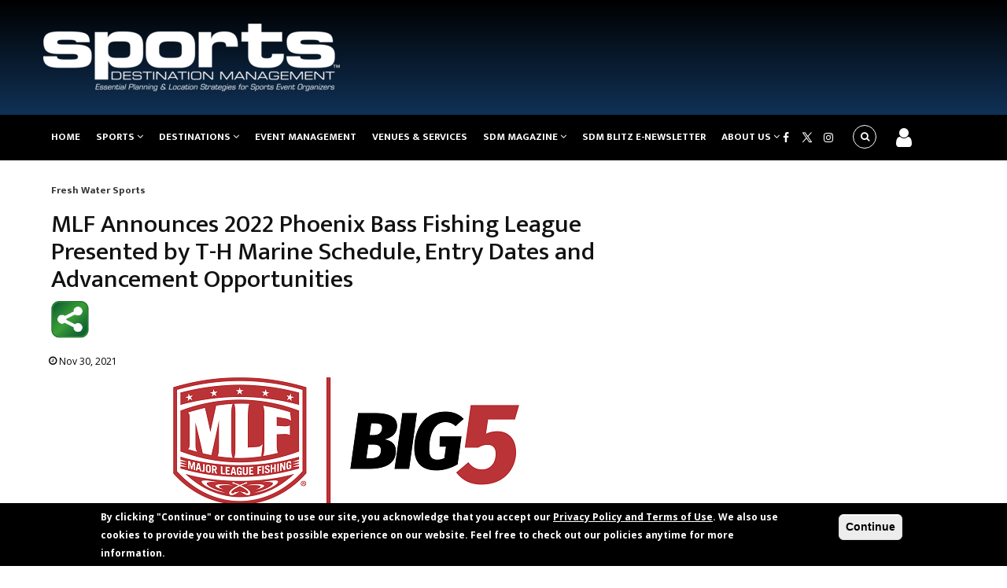

--- FILE ---
content_type: text/html; charset=UTF-8
request_url: https://www.sportsdestinations.com/sports/fresh-water-sports/news/mlf-announces-2022-phoenix-bass-fishing-league-21577
body_size: 17121
content:
<!DOCTYPE html>
<html lang="en" dir="ltr" prefix="content: http://purl.org/rss/1.0/modules/content/  dc: http://purl.org/dc/terms/  foaf: http://xmlns.com/foaf/0.1/  og: http://ogp.me/ns#  rdfs: http://www.w3.org/2000/01/rdf-schema#  schema: http://schema.org/  sioc: http://rdfs.org/sioc/ns#  sioct: http://rdfs.org/sioc/types#  skos: http://www.w3.org/2004/02/skos/core#  xsd: http://www.w3.org/2001/XMLSchema# ">
  <head>

    <meta charset="utf-8" />
<meta name="description" content="Major League Fishing announced today the schedule, rules, payouts and entry dates for the 2022 Phoenix Bass Fishing League Presented by T-H Marine, the only circuit offering weekend anglers a clear path to the Toyota Series, Tackle Warehouse Pro Circuit and ultimately the Bass Pro Tour." />
<meta name="keywords" content="sports involving fresh water locations, fishing, skiing, canoeing, kayaking, bass fishing tournaments, tournament organization" />
<link rel="canonical" href="https://www.sportsdestinations.com/sports/fresh-water-sports/news/mlf-announces-2022-phoenix-bass-fishing-league-21577" />
<meta name="Generator" content="Drupal 10 (https://www.drupal.org)" />
<meta name="MobileOptimized" content="width" />
<meta name="HandheldFriendly" content="true" />
<meta name="viewport" content="width=device-width, initial-scale=1.0" />
<style>div#sliding-popup, div#sliding-popup .eu-cookie-withdraw-banner, .eu-cookie-withdraw-tab {background: #000000} div#sliding-popup.eu-cookie-withdraw-wrapper { background: transparent; } #sliding-popup h1, #sliding-popup h2, #sliding-popup h3, #sliding-popup p, #sliding-popup label, #sliding-popup div, .eu-cookie-compliance-more-button, .eu-cookie-compliance-secondary-button, .eu-cookie-withdraw-tab { color: #ffffff;} .eu-cookie-withdraw-tab { border-color: #ffffff;}</style>
<script type="application/ld+json">{
    "@context": "https://schema.org",
    "@graph": [
        {
            "@type": "Article",
            "headline": "MLF Announces 2022 Phoenix Bass Fishing League Presented by T-H Marine Schedule, Entry Dates and Advancement Opportunities",
            "description": "The Phoenix Bass Fishing League is the premier circuit for weekend tournaments.",
            "image": {
                "@type": "ImageObject",
                "representativeOfPage": "True",
                "url": "https://www.sportsdestinations.com/sites/sportsdestinations.com/files/sports_destination_management/nodes/2021/21577/MLF_Big5.png"
            },
            "datePublished": "2021-10-06T11:08:50-0500",
            "author": {
                "@type": "Person",
                "url": "node:author:url"
            }
        }
    ]
}</script>
<meta property="og:image" content="https://www.sportsdestinations.com/sites/sportsdestinations.com/files/sports_destination_management/nodes/2021/21577/MLF_Big5.png" />
<meta property="og:image:width" content="440" />
<meta property="og:image:height" content="162" />
<meta property="og:image:type" content="image/png" />
<meta property="og:image:url" content="https://www.sportsdestinations.com/sites/sportsdestinations.com/files/sports_destination_management/nodes/2021/21577/MLF_Big5.png" />
<meta property="og:title" content="MLF Announces 2022 Phoenix Bass Fishing League Presented by T-H Marine Schedule, Entry Dates and Advancement Opportunities" />
<meta property="og:description" content="The Phoenix Bass Fishing League is the premier circuit for weekend tournaments." />
<meta property="og:url" content="https://www.sportsdestinations.com/sports/fresh-water-sports/news/mlf-announces-2022-phoenix-bass-fishing-league-21577" />
<meta name="twitter:card" content="summary_large_image" />
<meta name="twitter:site" content="@SDM_Overtime" />
<meta name="twitter:creator" content="@SDM_Overtime" />
<meta name="twitter:title" content="MLF Announces 2022 Phoenix Bass Fishing League Presented by T-H Marine Schedule, Entry Dates and Advancement Opportunities" />
<meta name="twitter:description" content="The Phoenix Bass Fishing League is the premier circuit for weekend tournaments." />
<meta name="twitter:image" content="https://www.sportsdestinations.com/sites/sportsdestinations.com/files/sports_destination_management/nodes/2021/21577/MLF_Big5.png" />
<meta name="twitter:url" content="https://www.sportsdestinations.com/sports/fresh-water-sports/news/mlf-announces-2022-phoenix-bass-fishing-league-21577" />
<link rel="icon" href="/sites/sportsdestinations.com/files/ibbaseline_favicon_0.ico" type="image/vnd.microsoft.icon" />
<script>window.a2a_config=window.a2a_config||{};a2a_config.callbacks=[];a2a_config.overlays=[];a2a_config.templates={};</script>

    <title>MLF Announces 2022 Phoenix Bass Fishing League Presented by T-H Marine Schedule, Entry Dates and Advancement Opportunities | Sports Destination Management</title>

    <link rel="stylesheet" media="all" href="/sites/sportsdestinations.com/files/css/css_XCQuhftGFxOfvoMvKvC52YPSY_f84tHvu5fjdF5VbDI.css?delta=0&amp;language=en&amp;theme=sdm_theme&amp;include=[base64]" />
<link rel="stylesheet" media="all" href="/sites/sportsdestinations.com/files/css/css_Y_NLU5hB5v7SA0g_vHBmF5pqZQWqaZaCCbgTJkeAIBo.css?delta=1&amp;language=en&amp;theme=sdm_theme&amp;include=[base64]" />
<link rel="stylesheet" media="all" href="/sites/sportsdestinations.com/files/css/css_8OxOkcSdlLF1_lDAdbjnicAwX_0i539eKpKVniRj-uY.css?delta=2&amp;language=en&amp;theme=sdm_theme&amp;include=[base64]" />
<link rel="stylesheet" media="all" href="/sites/sportsdestinations.com/files/css/css_p8oyW-DPGmuJmBIAN1kDbx1Tzlh2fueZZ8G1hZGILMg.css?delta=3&amp;language=en&amp;theme=sdm_theme&amp;include=[base64]" />
<link rel="stylesheet" media="all" href="//fonts.googleapis.com/css?family=Open+Sans:400,600,700&amp;display=swap" />
<link rel="stylesheet" media="all" href="//fonts.googleapis.com/css?family=Mukta+Vaani:400,500,700&amp;display=swap" />
<link rel="stylesheet" media="all" href="/sites/sportsdestinations.com/files/css/css_Kv83aEeuEC4Nt2hmYDWo2OYOM5fs9rzfrEfXKTmjiVI.css?delta=6&amp;language=en&amp;theme=sdm_theme&amp;include=[base64]" />
<link rel="stylesheet" media="all" href="/sites/sportsdestinations.com/files/css/css_rylKxJuagllb5Wb6o8Ec4lydSVt_7NFplwcYwESr2P0.css?delta=7&amp;language=en&amp;theme=sdm_theme&amp;include=[base64]" />

    <script type="application/json" data-drupal-selector="drupal-settings-json">{"path":{"baseUrl":"\/","pathPrefix":"","currentPath":"node\/21577","currentPathIsAdmin":false,"isFront":false,"currentLanguage":"en"},"pluralDelimiter":"\u0003","suppressDeprecationErrors":true,"external":{"externalpdf":false},"multiselect":{"widths":250},"eu_cookie_compliance":{"cookie_policy_version":"1.0.0","popup_enabled":true,"popup_agreed_enabled":false,"popup_hide_agreed":false,"popup_clicking_confirmation":false,"popup_scrolling_confirmation":false,"popup_html_info":"\u003Cdiv aria-labelledby=\u0022popup-text\u0022  class=\u0022eu-cookie-compliance-banner eu-cookie-compliance-banner-info eu-cookie-compliance-banner--opt-in\u0022\u003E\n  \u003Cdiv class=\u0022popup-content info eu-cookie-compliance-content\u0022\u003E\n        \u003Cdiv id=\u0022popup-text\u0022 class=\u0022eu-cookie-compliance-message\u0022 role=\u0022document\u0022\u003E\n      \u003Cp\u003EBy clicking \u0022Continue\u0022 or continuing to use our site, you acknowledge that you accept our \u003Ca href=\u0022\/privacy-policy\/privacy-policy-4361\u0022\u003EPrivacy Policy and Terms of Use\u003C\/a\u003E. We also use cookies to provide you with the best possible experience on our website. Feel free to check out our policies anytime for more information.\u003C\/p\u003E\n          \u003C\/div\u003E\n\n    \n    \u003Cdiv id=\u0022popup-buttons\u0022 class=\u0022eu-cookie-compliance-buttons\u0022\u003E\n            \u003Cbutton type=\u0022button\u0022 class=\u0022agree-button eu-cookie-compliance-secondary-button\u0022\u003EContinue\u003C\/button\u003E\n              \u003Cbutton type=\u0022button\u0022 class=\u0022decline-button eu-cookie-compliance-default-button\u0022\u003ENo, thanks\u003C\/button\u003E\n          \u003C\/div\u003E\n  \u003C\/div\u003E\n\u003C\/div\u003E","use_mobile_message":false,"mobile_popup_html_info":"\u003Cdiv aria-labelledby=\u0022popup-text\u0022  class=\u0022eu-cookie-compliance-banner eu-cookie-compliance-banner-info eu-cookie-compliance-banner--opt-in\u0022\u003E\n  \u003Cdiv class=\u0022popup-content info eu-cookie-compliance-content\u0022\u003E\n        \u003Cdiv id=\u0022popup-text\u0022 class=\u0022eu-cookie-compliance-message\u0022 role=\u0022document\u0022\u003E\n      \n          \u003C\/div\u003E\n\n    \n    \u003Cdiv id=\u0022popup-buttons\u0022 class=\u0022eu-cookie-compliance-buttons\u0022\u003E\n            \u003Cbutton type=\u0022button\u0022 class=\u0022agree-button eu-cookie-compliance-secondary-button\u0022\u003EContinue\u003C\/button\u003E\n              \u003Cbutton type=\u0022button\u0022 class=\u0022decline-button eu-cookie-compliance-default-button\u0022\u003ENo, thanks\u003C\/button\u003E\n          \u003C\/div\u003E\n  \u003C\/div\u003E\n\u003C\/div\u003E","mobile_breakpoint":768,"popup_html_agreed":false,"popup_use_bare_css":false,"popup_height":"auto","popup_width":"100%","popup_delay":1000,"popup_link":"\/privacy-policy\/privacy-policy-4361","popup_link_new_window":true,"popup_position":false,"fixed_top_position":true,"popup_language":"en","store_consent":false,"better_support_for_screen_readers":false,"cookie_name":"","reload_page":false,"domain":"","domain_all_sites":false,"popup_eu_only":false,"popup_eu_only_js":false,"cookie_lifetime":100,"cookie_session":0,"set_cookie_session_zero_on_disagree":0,"disagree_do_not_show_popup":false,"method":"opt_in","automatic_cookies_removal":true,"allowed_cookies":"","withdraw_markup":"\u003Cbutton type=\u0022button\u0022 class=\u0022eu-cookie-withdraw-tab\u0022\u003EPrivacy settings\u003C\/button\u003E\n\u003Cdiv aria-labelledby=\u0022popup-text\u0022 class=\u0022eu-cookie-withdraw-banner\u0022\u003E\n  \u003Cdiv class=\u0022popup-content info eu-cookie-compliance-content\u0022\u003E\n    \u003Cdiv id=\u0022popup-text\u0022 class=\u0022eu-cookie-compliance-message\u0022 role=\u0022document\u0022\u003E\n      \n    \u003C\/div\u003E\n    \u003Cdiv id=\u0022popup-buttons\u0022 class=\u0022eu-cookie-compliance-buttons\u0022\u003E\n      \u003Cbutton type=\u0022button\u0022 class=\u0022eu-cookie-withdraw-button \u0022\u003EWithdraw consent\u003C\/button\u003E\n    \u003C\/div\u003E\n  \u003C\/div\u003E\n\u003C\/div\u003E","withdraw_enabled":false,"reload_options":0,"reload_routes_list":"","withdraw_button_on_info_popup":false,"cookie_categories":[],"cookie_categories_details":[],"enable_save_preferences_button":true,"cookie_value_disagreed":"0","cookie_value_agreed_show_thank_you":"1","cookie_value_agreed":"2","containing_element":"body","settings_tab_enabled":false,"olivero_primary_button_classes":"","olivero_secondary_button_classes":"","close_button_action":"close_banner","open_by_default":true,"modules_allow_popup":true,"hide_the_banner":false,"geoip_match":true,"unverified_scripts":["\/"]},"ajaxTrustedUrl":{"\/search\/content":true},"layzy_load":"off","gavias_load_ajax_view":"\/custom\/gavias_hook\/ajax_view","csp":{"nonce":"WB3hpr1pXigKjMe8lnhJ9A"},"user":{"uid":0,"permissionsHash":"be8035a709a5a79cb6c2b65aa172986fac1b67ccebc4e526fbb1ce441e1613fa"}}</script>
<script src="/sites/sportsdestinations.com/files/js/js_geBnED-Tw2MDDaFXWoyv7f7ZumcokwmVcgrAOTMrHec.js?scope=header&amp;delta=0&amp;language=en&amp;theme=sdm_theme&amp;include=[base64]"></script>
<script src="/sites/sportsdestinations.com/files/js/js_vtizEONBZ8TALeCtWJgXUz8hw4PnJd69MIB0f07EuCQ.js?scope=header&amp;delta=1&amp;language=en&amp;theme=sdm_theme&amp;include=[base64]"></script>
<script src="/sites/sportsdestinations.com/files/js/js_wl9hZNvLPWUEJP6WYJHeLd-2IOX8QsUcC8CVP1n9ccU.js?scope=header&amp;delta=2&amp;language=en&amp;theme=sdm_theme&amp;include=[base64]"></script>
<script src="/sites/sportsdestinations.com/files/js/js_eHuyWsJEqozrGO2-AiS9zabMhjgzOL7EYIVBDTXhKAs.js?scope=header&amp;delta=3&amp;language=en&amp;theme=sdm_theme&amp;include=[base64]"></script>


        

        <link rel="stylesheet" href="https://www.sportsdestinations.com/themes/gavias_batiz/css/custom.css" media="print" onload="this.media='all'">
    <link rel="stylesheet" href="https://www.sportsdestinations.com/themes/gavias_batiz/css/update.css" media="print" onload="this.media='all'">

    <noscript>
      <link rel="stylesheet" href="https://www.sportsdestinations.com/themes/gavias_batiz/css/custom.css">
      <link rel="stylesheet" href="https://www.sportsdestinations.com/themes/gavias_batiz/css/update.css">
    </noscript>

          <style class="customize"> </style>
    
    
        <script async src="https://www.googletagmanager.com/gtag/js?id=UA-2541106-5"></script>
    <script>
      window.dataLayer = window.dataLayer || [];
      function gtag(){dataLayer.push(arguments);}
      gtag('js', new Date());
      gtag('config', 'UA-2541106-5');
    </script>

        <script>
      (function(w,d,s,l,i){w[l]=w[l]||[];
      w[l].push({'gtm.start': new Date().getTime(),event:'gtm.js'});
      var f=d.getElementsByTagName(s)[0],
      j=d.createElement(s),dl=l!='dataLayer'?'&l='+l:'';
      j.async=true;
      j.src='https://www.googletagmanager.com/gtm.js?id='+i+dl;
      f.parentNode.insertBefore(j,f);
      })(window,document,'script','dataLayer','GTM-5F43WP9');
    </script>
<script async src="https://securepubads.g.doubleclick.net/tag/js/gpt.js"></script>
    <script src="//static.getclicky.com/js" type="text/javascript"></script>
  <script type="text/javascript">try{ clicky.init(66419240); }catch(e){}</script>

        <script src="/themes/custom/sdm_theme/js/dfp_google_adds.js"></script>

  </head>
    <body class="gavias-content-builder layout-no-sidebars not-preloader layout-page- body-background-dark logged-out path-node nofrontpage node--type-ibnews">

        <noscript>
      <iframe src="https://www.googletagmanager.com/ns.html?id=GTM-5F43WP9"
        height="0" width="0" style="display:none;visibility:hidden"></iframe>
    </noscript>

    
      <div class="dialog-off-canvas-main-canvas" data-off-canvas-main-canvas>
    
<div class="body-page">
	       <header id="header" class="header-v3">

   <div class="header-main">
      <div class="container">
         <div class="header-main-inner">
            <div class="row">
               <div class="col-lg-4 col-md-4 col-xs-4 branding-region">
                                   <div>
    <div id="block-sitebranding-2" class="clearfix site-branding block block-system block-system-branding-block no-title">
  
    
        <a href="/" title="Home" rel="home" class="site-branding-logo">
        
        <img src="/sites/sportsdestinations.com/files/SDM_logo_final_white%20%28002%29_0.png" alt="Home" />
        
    </a>
    </div>

  </div>

                              </div>

               <div class="col-lg-8 col-md-8 col-xs-8 header-right">
                                       <div class="header-right-inner">
                          <div>
    <div id="block-headerad-3" class="block block-block-content block-block-contentd60d9c6c-47ac-4f9e-b0f0-839f4fa64227 no-title">
  
    
      <div class="content block-content">
      
            <div class="field field--name-body field--type-text-with-summary field--label-hidden field__item"><!-- /422305128/sdm_ros_728_90_ad_01 -->
<div id="div-gpt-ad-1647864260770-0" style="min-width: 320px; min-height: 90px;"><script>
    googletag.cmd.push(function() { googletag.display('div-gpt-ad-1647864260770-0'); });
  </script></div>
</div>
      
    </div>
  </div>

  </div>

                     </div>
                                  </div>
            </div>
         </div>
      </div>
   </div>

    <div class="header-bottom gv-sticky-menu">
      <div class="main-menu">
        <div class="container">
           <div class="row">
              <div class="col-xs-12 area-main-menu">
                <div class="area-inner menu-hover">

                  <div class="gva-offcanvas-inner">
                    <div class="close-offcanvas hidden-lg hidden-md"><button
                      type="button"
                      class="offcanvas-close"
                      aria-label="Close menu">
                      <i class="gv-icon-4"></i>
                    </button>
                    </div>
                                            <div>
    <nav role="navigation" aria-labelledby="block-mainnavigation-2-menu" id="block-mainnavigation-2" class="block block-menu navigation menu--main">
          
  
  <h2  class="visually-hidden block-title block-title" id="block-mainnavigation-2-menu"><span>Main navigation</span></h2>
  
  <div class="block-content">
                 
<div class="gva-navigation">

              <ul class="clearfix gva_menu gva_menu_main">
                                      <li  class="menu-item">
        <a href="/">
                    Home
            
        </a>
          
              </li>
                                  <li  class="menu-item menu-item--expanded ">
        <a href="/sports/team-sports">
                    Sports
                      <span class="icaret nav-plus nav-plus fa fa-angle-down"></span>
            
        </a>
          
                                <ul class="menu sub-menu">
                                      <li  class="menu-item">
        <a href="/sports/team-sports">
                    Team Sports
            
        </a>
          
              </li>
                                  <li  class="menu-item">
        <a href="/sports/individual-sports">
                    Individual Sports
            
        </a>
          
              </li>
                                  <li  class="menu-item">
        <a href="/sports/multi-sport-games">
                    Multi Sport Games
            
        </a>
          
              </li>
                                  <li  class="menu-item">
        <a href="/sports/sports-facilities">
                    Sport Facilities
            
        </a>
          
              </li>
                                  <li  class="menu-item">
        <a href="/sports/water-sports">
                    Water Sports
            
        </a>
          
              </li>
                                  <li  class="menu-item">
        <a href="/sports/winter-sports">
                    Winter Sports
            
        </a>
          
              </li>
        </ul>
  
              </li>
                                  <li  class="menu-item menu-item--expanded ">
        <a href="/destinations/mid-atlantic">
                    Destinations
                      <span class="icaret nav-plus nav-plus fa fa-angle-down"></span>
            
        </a>
          
                                <ul class="menu sub-menu">
                                      <li  class="menu-item">
        <a href="/destinations/mid-atlantic">
                    Mid-Atlantic
            
        </a>
          
              </li>
                                  <li  class="menu-item">
        <a href="/destinations/west-north-central">
                    Midwest
            
        </a>
          
              </li>
                                  <li  class="menu-item">
        <a href="/destinations/mountain">
                    Mountain
            
        </a>
          
              </li>
                                  <li  class="menu-item">
        <a href="/destinations/new-england">
                    Northeast
            
        </a>
          
              </li>
                                  <li  class="menu-item">
        <a href="/destinations/pacific">
                    Pacific
            
        </a>
          
              </li>
                                  <li  class="menu-item">
        <a href="/destinations/south-atlantic">
                    Southeast
            
        </a>
          
              </li>
                                  <li  class="menu-item">
        <a href="/destinations/west-south-central">
                    Southwest
            
        </a>
          
              </li>
                                  <li  class="menu-item">
        <a href="/destinations/u-s-territories">
                    U.S. Territories
            
        </a>
          
              </li>
                                  <li  class="menu-item">
        <a href="/destinations/canada">
                    Canada
            
        </a>
          
              </li>
        </ul>
  
              </li>
                                  <li  class="menu-item ">
        <a href="/management">
                    Event Management
            
        </a>
          
              </li>
                                  <li  class="menu-item ">
        <a href="/sport-directory/search-page">
                    Venues &amp; Services
            
        </a>
          
              </li>
                                  <li  class="menu-item menu-item--expanded ">
        <a href="/issue-list">
                    SDM Magazine
                      <span class="icaret nav-plus nav-plus fa fa-angle-down"></span>
            
        </a>
          
                                <ul class="menu sub-menu">
                                      <li  class="menu-item">
        <a href="/mediarequest">
                    Advertise
            
        </a>
          
              </li>
                                  <li  class="menu-item">
        <a href="/issue-list">
                    Current Issue
            
        </a>
          
              </li>
                                  <li  class="menu-item">
        <a href="/issue-list">
                    Previous Issues
            
        </a>
          
              </li>
                                  <li  class="menu-item">
        <a href="/user/register">
                    Subscribe
            
        </a>
          
              </li>
        </ul>
  
              </li>
                                  <li  class="menu-item ">
        <a href="/sdmnewsletter-archives">
                    SDM Blitz e-Newsletter
            
        </a>
          
              </li>
                                  <li  class="menu-item menu-item--expanded ">
        <a href="/About%20Us/about-us-4360">
                    About Us
                      <span class="icaret nav-plus nav-plus fa fa-angle-down"></span>
            
        </a>
          
                                <ul class="menu sub-menu">
                                      <li  class="menu-item">
        <a href="/About%20Us/about-us-4360">
                    About Us
            
        </a>
          
              </li>
                                  <li  class="menu-item">
        <a href="/mediarequest">
                    Advertise
            
        </a>
          
              </li>
                                  <li  class="menu-item">
        <a href="/contact-us-1">
                    Contact Us
            
        </a>
          
              </li>
                                  <li  class="menu-item">
        <a href="/privacy-policy/privacy-policy-4361">
                    Privacy Policy
            
        </a>
          
              </li>
        </ul>
  
              </li>
        </ul>
  

</div>

        </div>  
</nav>

  </div>

                    
                                      </div>

                  <div id="menu-bar" class="menu-bar mobile hidden-lg hidden-md">
                    <span class="one"></span>
                    <span class="two"></span>
                    <span class="three"></span>
                  </div>

                  
                  <div class="topbar-right">
                    <div class="social-list test">
                      <a href="https://www.facebook.com/pages/Sports-Destination-Management/560664973989841" target="_blank"><i class="fa fa-facebook"></i></a>
 
 <a href="https://twitter.com/SDM_Overtime" target="_blank" class="twitter"></a>

                      <a href="https://www.instagram.com/sportsdestinationmanagement/" target="_blank"><i class="fa fa-instagram"></i></a>
                    </div>
                  </div>

                                      <div class="gva-search-region search-region">
                      <span class="icon"><i class="fa fa-search"></i></span>
                      <div class="search-content">
                        <button
                          type="button"
                          class="close"
                          aria-label="Close search">
                          <i class="gv-icon-4"></i>
                        </button>                        <div class="content-inner">
                            <div>
    <div class="search-block-form block block-search container-inline" data-drupal-selector="search-block-form" id="block-searchform-2" role="search">
  
    
      <form action="/search/content" method="get" id="search-block-form" accept-charset="UTF-8" class="search-form search-block-form">
  <div class="js-form-item form-item js-form-type-search form-item-keys js-form-item-keys form-no-label">
      <label for="edit-keys" class="visually-hidden">Search</label>
        <input title="Enter the terms you wish to search for." data-drupal-selector="edit-keys" type="search" id="edit-keys" name="keys" value="" size="15" maxlength="128" class="form-search" />

        </div>
<div data-drupal-selector="edit-actions" class="form-actions js-form-wrapper form-wrapper" id="edit-actions"><input class="search-form__submit button js-form-submit form-submit" data-drupal-selector="edit-submit" type="submit" id="edit-submit" value="Search" />
</div>

</form>

  </div>

  </div>

                        </div>
                      </div>
                    </div>

                                  <div class="login-wrapper">
                                        <div class="login">
                      <a href='/user'data-toggle="tooltip" data-placement="bottom" title="Login"><span class="icon"><i class="fa fa-user"></i></span></a>
                    </div>
                                      </div>

                </div>
              </div>
           </div>
        </div>
      </div>
   </div>
</header>
			 		   <link rel="stylesheet" type="text/css" href="https://www.sportsdestinations.com/themes/custom/sdm_theme/css/DFP_overlay_chrome_css.css">
		   <div id = "mod-content" class="modal-content1" style="display:none; width:800px;">
			   <div id="showtimeseconds"
				   style="">
				   &nbsp;
			   </div>
     <!-- /422305128/sdm_overlay_desktop_800_450 -->
<div id='div-gpt-ad-1648032998339-0' style='min-width: 800px; min-height: 450px;'>
  <script>
    googletag.cmd.push(function() { googletag.display('div-gpt-ad-1648032998339-0'); });
  </script>
</div>
		   </div>
		   <script src="https://www.sportsdestinations.com/themes/custom/sdm_theme/js/DFP_sdm_overlay_chrome_js.js" type="text/javascript"></script>
		   <script type="text/javascript" id="gwd-init-code">
		   (function () {
			   var gwdAd = document.getElementById('gwd-ad');
			   /**
				* Handles the DOMContentLoaded event. The DOMContentLoaded event is
				* fired when the document has been completely loaded and parsed.
				*/
			   function handleDomContentLoaded(event) {
			   }
			   /**
				* Handles the WebComponentsReady event. This event is fired when all
				* custom elements have been registered and upgraded.
				*/
			   function handleWebComponentsReady(event) {
				   // Start the Ad lifecycle.
				   setTimeout(function () {
					   gwdAd.initAd();
				   }, 0);
			   }

			   /**
				* Handles the event that is dispatched after the Ad has been
				* initialized and before the default page of the Ad is shown.
				*/
			   function handleAdInitialized(event) { }
			   window.addEventListener('DOMContentLoaded',
				   handleDomContentLoaded, false);
			   window.addEventListener('WebComponentsReady',
				   handleWebComponentsReady, false);
			   window.addEventListener('adinitialized',
				   handleAdInitialized, false);
		   })();
	   </script>
			 
    

  <div class="help show">
    <div class="container">
      <div class="content-inner">
          <div>
    <div data-drupal-messages-fallback class="hidden"></div>

  </div>

      </div>
    </div>
  </div>

<div class="clearfix"></div>


<div class="clearfix"></div>

	<div role="main" class="main main-page">
		<div id="content" class="content content-full">
			<div class="container">
				
<div class="content-main-inner">
	<div class="row">

										 							      
		<div id="page-main-content" class="main-content col-xs-12 col-md-8 sb-r ">
						  <div class="breadcrumbs">
			      <div>
    
<div class="breadcrumb-content-inner">
  <div id="block-sdm-theme-breadcrumbs" class="text-dark block gva-block-breadcrumb block-system block-system-breadcrumb-block no-title">
    <div class="breadcrumb-style" style="background-color: #FFF;background-position: center top;background-repeat: no-repeat;">
      <div class="clearfix">
        <div class="content-inner">
          <h2 class="page-title hidden"> </h2>
           
                      
                      <div class="">
              <div class="content block-content">
                  <nav class="breadcrumb" role="navigation">
    <h2 id="system-breadcrumb" class="visually-hidden">Breadcrumb</h2>
    <ol>
                    <li>
                  <a href="/listing/31/fresh-water-sports">Fresh Water Sports</a>
                      </li>
                <li>
                      </li>
                <li>
                      </li>
        </ol>
  </nav>

              </div>
            </div>  
                  </div>  
      </div>
    </div>
  </div>     
</div>

  </div>

			  </div>
						<div class="main-content-inner">

				
								   					    <div class="content-main" >
							  <div>
    <div id="block-sdm-theme-page-title" class="block block-core block-page-title-block no-title">
  
    
      <div class="content block-content">
      
  <h1>
<span>MLF Announces 2022 Phoenix Bass Fishing League Presented by T-H Marine Schedule, Entry Dates and Advancement Opportunities</span>
</h1>


    </div>
  </div>
<div id="block-mainpagecontent" class="block block-system block-system-main-block no-title">
  
    
      <div class="content block-content">
      <article data-history-node-id="21577" about="/sports/fresh-water-sports/news/mlf-announces-2022-phoenix-bass-fishing-league-21577" class="node node-detail node--type-ibnews node--promoted node--view-mode-full clearfix">
<div class="row details-page">
    <div class= "col-lg-12 col-md-12 col-sm-12 col-xs-12 details-wrapper addtoany">
       <span class="a2a_kit a2a_kit_size_32 addtoany_list" data-a2a-url="https://www.sportsdestinations.com/sports/fresh-water-sports/news/mlf-announces-2022-phoenix-bass-fishing-league-21577" data-a2a-title="MLF Announces 2022 Phoenix Bass Fishing League Presented by T-H Marine Schedule, Entry Dates and Advancement Opportunities"><a class="a2a_dd addtoany_share" href="https://www.addtoany.com/share#url=https%3A%2F%2Fwww.sportsdestinations.com%2Fsports%2Ffresh-water-sports%2Fnews%2Fmlf-announces-2022-phoenix-bass-fishing-league-21577&amp;title=MLF%20Announces%202022%20Phoenix%20Bass%20Fishing%20League%20Presented%20by%20T-H%20Marine%20Schedule%2C%20Entry%20Dates%20and%20Advancement%20Opportunities"><img src="/sites/sportsdestinations.com/files/2025-06/iconshare.jpg" alt="Share"></a></span>

    </div>
	<div class= "col-lg-12 col-md-12 col-sm-12 col-xs-12 details-wrapper post-block node-details-wrapper">


        <div class="author-list">
         <span class="post-created">Nov 30, 2021</span>
                  </div>
                    <div class="sub-title"></div>
                        <div class="post-thumbnail node-detail-pages">
         <img src="https://www.sportsdestinations.com/sites/sportsdestinations.com/files/styles/details_page_image_style/public/sports_destination_management/nodes/2021/21577/MLF_Big5.png?itok=OTsw7ehu" alt="" title="MLF Announces 2022 Phoenix Bass Fishing League Presented by T-H Marine Schedule, Entry Dates and Advancement Opportunities">
      </div>
               <div class="body-content">
		    <p><span style="font-size:16px;"><span style="font-family:arial,helvetica,sans-serif;">Major League Fishing announced today the schedule, rules, payouts and entry dates for the <a target="_blank" href="https://click.news.majorleaguefishing.com/?qs=4f1fff3b18a13615470ecaba69da40d3e01253615befa03f2d0624d6d49d1895d056f0282e9b5e3e6d6b38e5d6fa950b38e1af8248dcb13d">2022 Phoenix Bass Fishing League Presented by T-H Marine</a>, the only circuit offering weekend anglers a clear path to the Toyota Series, Tackle Warehouse Pro Circuit and ultimately the Bass Pro Tour. The Phoenix Bass Fishing League is the premier circuit for weekend tournaments, maintaining the best payouts and advancement opportunities for the lowest entry fees available in the sport.<br>
	The Phoenix Bass Fishing League allows anglers to fish close to home with opportunities to advance to the prestigious All-American and Toyota Series Championships for a shot at winning top boater awards of $120,000 and $235,000, respectively, including lucrative Phoenix MLF Bonuses.<br>
	Each qualifying tournament offers a top boater award of up to $13,000, including a $7,000 Phoenix MLF Bonus, and a top Strike King co-angler award of $3,000. Top awards jump up to $16,000 for boaters, including a $7,000 Phoenix MLF Bonus, and $4,500 for Strike King co-anglers in super-tournaments. Entry fees remain unchanged for qualifying and super-tournaments - $200 per boater and $100 per co-angler for one-day qualifying tournaments and $300 per boater and $150 per co-angler for two-day super-tournaments. Six Regionals will also have a $300 per boater and $150 per co-angler entry fee in 2022, resulting in enhanced payouts of more than 200 percent per tournament with the top 40 boaters and co-anglers receiving checks – up from 24 in previous seasons.<br>
	Boaters in each regional compete for a $67,000 top award, including a Phoenix 819 Pro with 200 HP Mercury and $10,000 plus a $7,000 Phoenix MLF Bonus for qualified anglers. Co-anglers in each regional compete for a $50,000 Phoenix 819 Pro with 200 HP Mercury. Additionally, the highest finishing boater from each division in each regional receives a $1,000 bonus and the highest finishing co-angler from each division receives a $500 bonus – you only have to beat 49 anglers from your division to win big.<br>
	“We pride ourselves on continuing to provide the absolute best tournaments for the lowest cost of participation available anywhere,” said MLF Senior Director of Tournament Operations Daniel Fennel. “Our team has put together a great schedule that will uphold that tradition, providing a competitive outlet for weekend bass anglers with multiple advancement opportunities for those looking to launch professional careers. We’ve had a fantastic 2021 season and are excited to carry that momentum into 2022.”<br>
	The extremely popular Phoenix MLF Bonus contingency award will also continue for the 2022 season. The Phoenix MLF Bonus enhances payouts from $500 to $7,000 for registered Phoenix boat owners in every qualifier, super-tournament and regional, an additional $20,000 in the All-American, and $35,000 in the Toyota Series Championship.</span></span></p>
<ul>
	<li>
		<span style="font-size:16px;"><span style="font-family:arial,helvetica,sans-serif;">The top 45 boaters and Strike King co-anglers, plus the five tournament winners in each division, advance to a regional.</span></span></li>
	<li>
		<span style="font-size:16px;"><span style="font-family:arial,helvetica,sans-serif;">Enter all five events in a division, fish at least two and automatically advance to the Wild Card if you weren’t pre-qualified for a regional.</span></span></li>
	<li>
		<span style="font-size:16px;"><span style="font-family:arial,helvetica,sans-serif;">The Wild Card offers a $13,000 top boater award, including Phoenix MLF Bonus, and a top co-angler award of $3,000. Entry fees are $200 for boaters and $100 for co-anglers.</span></span></li>
	<li>
		<span style="font-size:16px;"><span style="font-family:arial,helvetica,sans-serif;">The top six boaters and co-anglers from each regional and the Wild Card advance to the 2023 All-American.</span></span></li>
	<li>
		<span style="font-size:16px;"><span style="font-family:arial,helvetica,sans-serif;">The highest-finishing boater and co-angler from each regional and the Wild Card at the All-American advance to the Toyota Series Championship – anglers only need to beat five anglers from their regional to advance.</span></span></li>
</ul>
<p><span style="font-size:16px;"><span style="font-family:arial,helvetica,sans-serif;">With every tournament featuring live streaming weigh-in coverage, the Phoenix Bass Fishing League places anglers in front of the sport’s largest fan base with coverage on MajorLeagueFishing.com and MLF’s social media outlets. The 2022 All-American and Toyota Series Championship will be nationally televised, offering Bass Fishing League anglers unprecedented media exposure.<br>
	The complete 2022 Phoenix Bass Fishing League schedule, rules and payouts can be found at <a target="_blank" href="https://click.news.majorleaguefishing.com/?qs=4f1fff3b18a13615470ecaba69da40d3e01253615befa03f2d0624d6d49d1895d056f0282e9b5e3e6d6b38e5d6fa950b38e1af8248dcb13d">MajorLeagueFishing.com</a>.<br>
	Anglers can register for the 2022 Phoenix Bass Fishing League season at <a target="_blank" href="https://click.news.majorleaguefishing.com/?qs=4f1fff3b18a13615cb28d0f280064b513cfdd78b344a18f6ebbab9fdd683469a3098aa1e7220327895a501bef45c1c74fb2805731f202572">MajorLeagueFishing.com</a>or by calling 270.252.1000, beginning at 8 a.m. CDT on the dates listed below:</span></span></p>
<ul>
	<li>
		<span style="font-size:16px;"><span style="font-family:arial,helvetica,sans-serif;">December 6, 2021 – Cowboy, Gator, Hoosier and Music City.</span></span></li>
	<li>
		<span style="font-size:16px;"><span style="font-family:arial,helvetica,sans-serif;">December 7, 2021 – Bulldog, Bama, Illini, Mississippi and Volunteer.</span></span></li>
	<li>
		<span style="font-size:16px;"><span style="font-family:arial,helvetica,sans-serif;">December 8, 2021 – Buckeye, Choo Choo, Great Lakes, Mountain and Ozark.</span></span></li>
	<li>
		<span style="font-size:16px;"><span style="font-family:arial,helvetica,sans-serif;">December 9, 2021 – Arkie, LBL, North Carolina, Northeast and Okie.</span></span></li>
	<li>
		<span style="font-size:16px;"><span style="font-family:arial,helvetica,sans-serif;">December 10,&nbsp;2021 – Michigan, Piedmont, Savannah River, Shenandoah and South Carolina.</span></span></li>
	<li>
		<span style="font-size:16px;"><span style="font-family:arial,helvetica,sans-serif;">Phoenix boat owners (Phoenix owners with current registrations or confirmation of a boat on order who will use their Phoenix boat in Bass Fishing League competition) and TBF members may enter all divisions by phone starting December 3, 2021.</span></span></li>
</ul>
<p><span style="font-size:16px;"><span style="font-family:arial,helvetica,sans-serif;">For complete details and updated information visit <a target="_blank" href="https://click.news.majorleaguefishing.com/?qs=4f1fff3b18a136157965f38c1380ebaa870b14519a50e5545494cfdf21ece8a8590252246aafe4334ab8fa7042d887a592dfdfb1c48db1e1">MajorLeagueFishing.com</a>. For regular updates, photos, tournament news and more, follow the Phoenix Bass Fishing League Presented by T-H Marine on MLF’s social media outlets at&nbsp;<a target="_blank" href="https://click.news.majorleaguefishing.com/?qs=4f1fff3b18a136155461dc31feb05535c16ef575b71428c9ed8ec3e2b4924204fb8f1378dae66bf7c13a65298f36f0b42d0cb8744dfb116d">Facebook</a>,&nbsp;<a target="_blank" href="https://click.news.majorleaguefishing.com/?qs=3bd36249672d3d5e8f12ac5e38c794091992e4aa604953c19e327f75273d0c5c8610d418ab3a5a277038fa59194eabaebad9824bce75811b">Twitter</a>,&nbsp;<a target="_blank" href="https://click.news.majorleaguefishing.com/?qs=3bd36249672d3d5e444534c61210d7c8c8a61173f3f58880e4aa6f5a0e4e0dba2ee0cadf686b50239325f329c9c76619740a66d8b77d4bd5">Instagram</a>and&nbsp;<a target="_blank" href="https://click.news.majorleaguefishing.com/?qs=3bd36249672d3d5e633c7bde359d021444276ddb9d2b46c36fdfd6b67ab7af6627641ef64c7e08568bf9bc49da1c39efd8c2754ef5d3f6e2">YouTube</a>.<br>
	<strong><u>2022 Phoenix Bass Fishing League Schedule:</u></strong><br>
	<strong>Arkie Division&nbsp;&nbsp;&nbsp;&nbsp;&nbsp;&nbsp;&nbsp;&nbsp;&nbsp;&nbsp;&nbsp;&nbsp;&nbsp;&nbsp;&nbsp;&nbsp;&nbsp;&nbsp;&nbsp;&nbsp;&nbsp;&nbsp;&nbsp;&nbsp;&nbsp;&nbsp;&nbsp;&nbsp;&nbsp;&nbsp;&nbsp;&nbsp;&nbsp;&nbsp;&nbsp; </strong>&nbsp;&nbsp;&nbsp;&nbsp;&nbsp;&nbsp;&nbsp;&nbsp;&nbsp;&nbsp;&nbsp;&nbsp;&nbsp;&nbsp;&nbsp;&nbsp;&nbsp;<br>
	Feb 12&nbsp;&nbsp;&nbsp;&nbsp;&nbsp;&nbsp;&nbsp;&nbsp;&nbsp;&nbsp;&nbsp;&nbsp;&nbsp;&nbsp;&nbsp;&nbsp;&nbsp;&nbsp;&nbsp; Lake Hamilton, Hot Springs, Ark.<br>
	Feb 26&nbsp;&nbsp;&nbsp;&nbsp;&nbsp;&nbsp;&nbsp;&nbsp;&nbsp;&nbsp;&nbsp;&nbsp;&nbsp;&nbsp;&nbsp;&nbsp;&nbsp;&nbsp;&nbsp; Lake Ouachita, Mount Ida, Ark.<br>
	Apr 9&nbsp; &nbsp; &nbsp; &nbsp; &nbsp; &nbsp; &nbsp; &nbsp; &nbsp; &nbsp; &nbsp; Greers Ferry Lake, Greers Ferry, Ark.<br>
	May 21 &nbsp;&nbsp;&nbsp;&nbsp;&nbsp;&nbsp;&nbsp;&nbsp;&nbsp;&nbsp;&nbsp;&nbsp;&nbsp;&nbsp;&nbsp;&nbsp;&nbsp; Lake Dardanelle, Russellville, Ark.<br>
	Oct 1-2&nbsp; &nbsp; &nbsp; &nbsp; &nbsp; &nbsp; &nbsp; &nbsp; &nbsp; &nbsp;Lake Dardanelle, Russellville, Ark.<br>
	<strong>Bama Division&nbsp;&nbsp;&nbsp;&nbsp;&nbsp;&nbsp;&nbsp;&nbsp;&nbsp;&nbsp;&nbsp;&nbsp;&nbsp;&nbsp;&nbsp;&nbsp;&nbsp; </strong>&nbsp;&nbsp;&nbsp;&nbsp;&nbsp;&nbsp;&nbsp;&nbsp;&nbsp;&nbsp;&nbsp;&nbsp;&nbsp;&nbsp;&nbsp;&nbsp;&nbsp;<br>
	Mar 5&nbsp; &nbsp; &nbsp; &nbsp; &nbsp; &nbsp; &nbsp; &nbsp; &nbsp; &nbsp; &nbsp; Lake Martin, Alexander City, Ala.<br>
	Apr 2&nbsp; &nbsp; &nbsp; &nbsp; &nbsp; &nbsp; &nbsp; &nbsp; &nbsp; &nbsp; &nbsp; &nbsp;Lake Mitchell, Clanton, Ala.<br>
	May 7&nbsp;&nbsp;&nbsp;&nbsp;&nbsp;&nbsp;&nbsp;&nbsp;&nbsp;&nbsp;&nbsp;&nbsp;&nbsp;&nbsp;&nbsp;&nbsp;&nbsp;&nbsp;&nbsp;&nbsp;&nbsp; Alabama River, Prattville, Ala.<br>
	Jun 11&nbsp; &nbsp; &nbsp; &nbsp; &nbsp; &nbsp; &nbsp; &nbsp; &nbsp; &nbsp; &nbsp; Neely Henry Lake, Gadsden, Ala.<br>
	Oct 1-2&nbsp; &nbsp; &nbsp; &nbsp; &nbsp; &nbsp; &nbsp; &nbsp; &nbsp; &nbsp; Lake Eufaula, Eufaula, Ala.<br>
	<strong>Buckeye Division&nbsp;&nbsp;&nbsp;&nbsp;&nbsp;&nbsp;&nbsp;&nbsp;&nbsp;&nbsp;&nbsp;&nbsp;&nbsp;&nbsp;&nbsp;&nbsp;&nbsp;&nbsp;&nbsp;&nbsp;&nbsp;&nbsp;&nbsp;&nbsp;&nbsp;&nbsp;&nbsp;&nbsp; </strong>&nbsp;&nbsp;&nbsp;&nbsp;&nbsp;&nbsp;&nbsp;&nbsp;&nbsp;&nbsp;&nbsp;&nbsp;&nbsp;&nbsp;&nbsp;&nbsp;&nbsp;<br>
	May 21&nbsp; &nbsp; &nbsp; &nbsp; &nbsp; &nbsp; &nbsp; &nbsp; &nbsp; &nbsp; Indian Lake, Lakeview, Ohio<br>
	Jun 25&nbsp; &nbsp; &nbsp; &nbsp; &nbsp; &nbsp; &nbsp; &nbsp; &nbsp; &nbsp; &nbsp; Ohio River-Tanners Creek, Lawrenceburg, Ind.<br>
	Jul 23&nbsp; &nbsp; &nbsp; &nbsp; &nbsp; &nbsp; &nbsp; &nbsp; &nbsp; &nbsp; &nbsp; &nbsp;Ohio River-Maysville, Maysville, Ky.<br>
	Aug 13&nbsp; &nbsp; &nbsp; &nbsp; &nbsp; &nbsp; &nbsp; &nbsp; &nbsp; &nbsp; &nbsp;Ohio River-Tanners Creek, Lawrenceburg, Ind.<br>
	Sep 10-11&nbsp; &nbsp; &nbsp; &nbsp; &nbsp; &nbsp; &nbsp; &nbsp; &nbsp;Mosquito Lake, Cortland, Ohio<br>
	<strong>Bulldog Division&nbsp;&nbsp;&nbsp;&nbsp;&nbsp;&nbsp;&nbsp;&nbsp;&nbsp;&nbsp;&nbsp;&nbsp;&nbsp;&nbsp;&nbsp;&nbsp;&nbsp;&nbsp;&nbsp;&nbsp;&nbsp;&nbsp;&nbsp;&nbsp;&nbsp;&nbsp;&nbsp;&nbsp;&nbsp;&nbsp; </strong>&nbsp;&nbsp;&nbsp;&nbsp;&nbsp;&nbsp;&nbsp;&nbsp;&nbsp;&nbsp;&nbsp;&nbsp;&nbsp;&nbsp;&nbsp;&nbsp;&nbsp;&nbsp;&nbsp;&nbsp;&nbsp;&nbsp;&nbsp;&nbsp;&nbsp;&nbsp;&nbsp;&nbsp;&nbsp;&nbsp;&nbsp;&nbsp;&nbsp;&nbsp;&nbsp;<br>
	Feb 26&nbsp; &nbsp; &nbsp; &nbsp; &nbsp; &nbsp; &nbsp; &nbsp; &nbsp; &nbsp; &nbsp;Lake Lanier, Gainesville, Ga.<br>
	Mar 12&nbsp; &nbsp; &nbsp; &nbsp; &nbsp; &nbsp; &nbsp; &nbsp; &nbsp; &nbsp; &nbsp;Lake Oconee, Buckhead, Ga.<br>
	May 7&nbsp;&nbsp;&nbsp;&nbsp;&nbsp;&nbsp;&nbsp;&nbsp;&nbsp;&nbsp;&nbsp;&nbsp;&nbsp;&nbsp;&nbsp;&nbsp;&nbsp;&nbsp;&nbsp;&nbsp;&nbsp; Lake Sinclair, Milledgeville, Ga.<br>
	Jun 11&nbsp; &nbsp; &nbsp; &nbsp; &nbsp; &nbsp; &nbsp; &nbsp; &nbsp; &nbsp; &nbsp; Lake Eufaula, Eufaula, Ala.&nbsp;&nbsp;&nbsp;&nbsp;&nbsp;&nbsp;&nbsp;&nbsp;&nbsp;&nbsp;<br>
	Aug 27-28&nbsp; &nbsp; &nbsp; &nbsp; &nbsp; &nbsp; &nbsp; &nbsp;Lake Lanier, Gainesville, Ga.<br>
	<strong>Choo Choo Division&nbsp;&nbsp;&nbsp;&nbsp;&nbsp; </strong>&nbsp;&nbsp;&nbsp;&nbsp;&nbsp;&nbsp;&nbsp;&nbsp;&nbsp;&nbsp;&nbsp;&nbsp;&nbsp;&nbsp;&nbsp;&nbsp;&nbsp;&nbsp;&nbsp;&nbsp;&nbsp;&nbsp;&nbsp;&nbsp;&nbsp;&nbsp;&nbsp;&nbsp;&nbsp;&nbsp;&nbsp;&nbsp;&nbsp;&nbsp;&nbsp;<br>
	Feb 5&nbsp;&nbsp;&nbsp;&nbsp;&nbsp;&nbsp;&nbsp;&nbsp;&nbsp;&nbsp;&nbsp;&nbsp;&nbsp;&nbsp;&nbsp;&nbsp;&nbsp;&nbsp;&nbsp;&nbsp;&nbsp;&nbsp; Lake Guntersville, Scottsboro, Ala.<br>
	Feb 26&nbsp; &nbsp; &nbsp; &nbsp; &nbsp; &nbsp; &nbsp; &nbsp; &nbsp; &nbsp; &nbsp;Pickwick Lake, Counce, Tenn.<br>
	Apr 9&nbsp;&nbsp;&nbsp;&nbsp;&nbsp;&nbsp;&nbsp;&nbsp;&nbsp;&nbsp;&nbsp;&nbsp;&nbsp;&nbsp;&nbsp;&nbsp;&nbsp;&nbsp;&nbsp;&nbsp;&nbsp;&nbsp; Wheeler Lake, Decatur, Ala.<br>
	Apr 30&nbsp; &nbsp; &nbsp; &nbsp; &nbsp; &nbsp; &nbsp; &nbsp; &nbsp; &nbsp; &nbsp;Lake Guntersville, Scottsboro, Ala.<br>
	Sep 24-25&nbsp; &nbsp; &nbsp; &nbsp; &nbsp; &nbsp; &nbsp; &nbsp; Pickwick Lake, Florence, Ala.<br>
	<strong>Cowboy Division&nbsp;&nbsp;&nbsp;&nbsp;&nbsp;&nbsp;&nbsp;&nbsp;&nbsp;&nbsp;&nbsp; </strong>&nbsp;&nbsp;&nbsp;&nbsp;&nbsp;&nbsp;&nbsp;&nbsp;&nbsp;&nbsp;&nbsp;&nbsp;&nbsp;&nbsp;&nbsp;&nbsp;&nbsp;<br>
	Jan 8&nbsp; &nbsp; &nbsp; &nbsp; &nbsp; &nbsp; &nbsp; &nbsp; &nbsp; &nbsp; &nbsp; &nbsp; Sam Rayburn Reservoir, Brookeland, Texas<br>
	Feb 5&nbsp;&nbsp;&nbsp;&nbsp;&nbsp;&nbsp;&nbsp;&nbsp;&nbsp;&nbsp;&nbsp;&nbsp;&nbsp;&nbsp;&nbsp;&nbsp;&nbsp;&nbsp;&nbsp;&nbsp;&nbsp;&nbsp; Toledo Bend Lake, Zwolle, La.<br>
	Apr 2&nbsp;&nbsp;&nbsp;&nbsp;&nbsp;&nbsp;&nbsp;&nbsp;&nbsp;&nbsp;&nbsp;&nbsp;&nbsp;&nbsp;&nbsp;&nbsp;&nbsp;&nbsp;&nbsp;&nbsp;&nbsp;&nbsp; Sam Rayburn Reservoir, Brookeland, Texas<br>
	May 14&nbsp; &nbsp; &nbsp; &nbsp; &nbsp; &nbsp; &nbsp; &nbsp; &nbsp; &nbsp; Lake O’ the Pines, Jefferson, Texas<br>
	Aug 27-28&nbsp; &nbsp; &nbsp; &nbsp; &nbsp; &nbsp; &nbsp; &nbsp;Sam Rayburn Reservoir, Brookeland, Texas&nbsp;&nbsp;&nbsp;&nbsp;&nbsp;&nbsp;<br>
	<strong>Gator Division&nbsp;&nbsp;&nbsp;&nbsp;&nbsp;&nbsp;&nbsp;&nbsp;&nbsp;&nbsp;&nbsp;&nbsp;&nbsp;&nbsp;&nbsp;&nbsp;&nbsp;&nbsp;&nbsp;&nbsp;&nbsp;&nbsp;&nbsp;&nbsp;&nbsp;&nbsp;&nbsp;&nbsp;&nbsp;&nbsp;&nbsp;&nbsp;&nbsp;&nbsp;&nbsp; </strong>&nbsp;&nbsp;&nbsp;&nbsp;&nbsp;&nbsp;&nbsp;&nbsp;&nbsp;&nbsp;&nbsp;&nbsp;&nbsp;&nbsp;&nbsp;&nbsp;&nbsp;&nbsp;&nbsp;&nbsp;&nbsp;&nbsp;&nbsp;&nbsp;&nbsp;&nbsp;&nbsp;&nbsp;&nbsp;&nbsp;&nbsp;&nbsp;&nbsp;&nbsp;&nbsp;<br>
	Jan 29&nbsp; &nbsp; &nbsp; &nbsp; &nbsp; &nbsp; &nbsp; &nbsp; &nbsp; &nbsp; &nbsp; Harris Chain of Lakes, Leesburg, Fla.<br>
	Feb 12&nbsp; &nbsp; &nbsp; &nbsp; &nbsp; &nbsp; &nbsp; &nbsp; &nbsp; &nbsp; &nbsp; Lake Toho, Kissimmee, Fla.<br>
	Mar 5&nbsp; &nbsp; &nbsp; &nbsp; &nbsp; &nbsp; &nbsp; &nbsp; &nbsp; &nbsp; &nbsp; &nbsp;Harris Chain of Lakes, Leesburg, Fla.<br>
	Apr 2&nbsp; &nbsp; &nbsp; &nbsp; &nbsp; &nbsp; &nbsp; &nbsp; &nbsp; &nbsp; &nbsp; &nbsp;Lake Okeechobee, Clewiston, Fla.<br>
	Sep 24-25&nbsp; &nbsp; &nbsp; &nbsp; &nbsp; &nbsp; &nbsp; &nbsp; Lake Okeechobee, Clewiston, Fla.<br>
	<strong>Great Lakes Division&nbsp;&nbsp;&nbsp;&nbsp;&nbsp;&nbsp;&nbsp;&nbsp;&nbsp;&nbsp;&nbsp;&nbsp;&nbsp;&nbsp;&nbsp;&nbsp;&nbsp;&nbsp;&nbsp; </strong>&nbsp;&nbsp;&nbsp;&nbsp;&nbsp;&nbsp;&nbsp;&nbsp;&nbsp;&nbsp;&nbsp;&nbsp;&nbsp;&nbsp;&nbsp;&nbsp;&nbsp;<br>
	Apr 30&nbsp; &nbsp; &nbsp; &nbsp; &nbsp; &nbsp; &nbsp; &nbsp; &nbsp; &nbsp; &nbsp;Mississippi River-La Crosse, La Crosse, Wis.<br>
	May 21&nbsp; &nbsp; &nbsp; &nbsp; &nbsp; &nbsp; &nbsp; &nbsp; &nbsp; &nbsp; Mississippi River-La Crosse, La Crosse, Wis.<br>
	Jun 18&nbsp;&nbsp;&nbsp;&nbsp;&nbsp;&nbsp;&nbsp;&nbsp;&nbsp;&nbsp;&nbsp;&nbsp;&nbsp;&nbsp;&nbsp;&nbsp;&nbsp;&nbsp;&nbsp;&nbsp; Wolf River Chain of Lakes, Winneconne, Wis.<br>
	Aug 13&nbsp;&nbsp;&nbsp;&nbsp;&nbsp;&nbsp;&nbsp;&nbsp;&nbsp;&nbsp;&nbsp;&nbsp;&nbsp;&nbsp;&nbsp;&nbsp;&nbsp;&nbsp;&nbsp; Mississippi River-Prairie du Chien, Prairie du Chien, Wis.<br>
	Sep 10-11&nbsp; &nbsp; &nbsp; &nbsp; &nbsp; &nbsp; &nbsp; &nbsp; Mississippi River-La Crosse, La Crosse, Wis.<br>
	<strong>Hoosier Division&nbsp;&nbsp;&nbsp;&nbsp;&nbsp;&nbsp;&nbsp;&nbsp;&nbsp;&nbsp;&nbsp;&nbsp;&nbsp;&nbsp;&nbsp;&nbsp;&nbsp;&nbsp;&nbsp;&nbsp;&nbsp;&nbsp;&nbsp;&nbsp;&nbsp;&nbsp;&nbsp;&nbsp;&nbsp; </strong>&nbsp;&nbsp;&nbsp;&nbsp;&nbsp;&nbsp;&nbsp;&nbsp;&nbsp;&nbsp;&nbsp;&nbsp;&nbsp;&nbsp;&nbsp;&nbsp;&nbsp;<br>
	Apr 30&nbsp;&nbsp;&nbsp;&nbsp;&nbsp;&nbsp;&nbsp;&nbsp;&nbsp;&nbsp;&nbsp;&nbsp;&nbsp;&nbsp;&nbsp;&nbsp;&nbsp;&nbsp;&nbsp; Rough River Lake, Falls of Rough, Ky.<br>
	May 14 &nbsp;&nbsp;&nbsp;&nbsp;&nbsp;&nbsp;&nbsp;&nbsp;&nbsp;&nbsp;&nbsp;&nbsp;&nbsp;&nbsp;&nbsp;&nbsp;&nbsp; Patoka Lake, Birdseye, Ind.<br>
	Jul 16&nbsp;&nbsp;&nbsp;&nbsp;&nbsp;&nbsp;&nbsp;&nbsp;&nbsp;&nbsp;&nbsp;&nbsp;&nbsp;&nbsp;&nbsp;&nbsp;&nbsp;&nbsp;&nbsp;&nbsp;&nbsp;&nbsp;Lake Monroe, Bloomington, Ind.<br>
	Aug 6&nbsp;&nbsp;&nbsp;&nbsp;&nbsp;&nbsp;&nbsp;&nbsp;&nbsp;&nbsp;&nbsp;&nbsp;&nbsp;&nbsp;&nbsp;&nbsp;&nbsp;&nbsp;&nbsp;&nbsp;&nbsp;Ohio River-Rocky Point, Cannelton, Ind.<br>
	Aug 27-28&nbsp; &nbsp; &nbsp; &nbsp; &nbsp; &nbsp; &nbsp; Ohio River-Tanners Creek, Lawrenceburg, Ind.&nbsp;&nbsp;&nbsp;&nbsp;&nbsp;&nbsp;&nbsp;&nbsp;&nbsp;&nbsp;&nbsp;&nbsp;&nbsp;&nbsp;&nbsp;&nbsp;&nbsp;<br>
	<strong>Illini Division&nbsp; </strong>&nbsp;&nbsp;&nbsp;&nbsp;&nbsp;&nbsp;&nbsp;&nbsp;&nbsp;&nbsp;&nbsp;&nbsp;&nbsp;&nbsp;&nbsp;&nbsp;&nbsp;<br>
	May 14 &nbsp;&nbsp;&nbsp;&nbsp;&nbsp;&nbsp;&nbsp;&nbsp;&nbsp;&nbsp;&nbsp;&nbsp;&nbsp;&nbsp;&nbsp;&nbsp;&nbsp; Lake Shelbyville, Shelbyville, Ill.<br>
	Jun 18&nbsp;&nbsp;&nbsp;&nbsp;&nbsp;&nbsp;&nbsp;&nbsp;&nbsp;&nbsp;&nbsp;&nbsp;&nbsp;&nbsp;&nbsp;&nbsp;&nbsp;&nbsp;&nbsp;&nbsp; Lake Shelbyville, Shelbyville, Ill.<br>
	Jul 16&nbsp;&nbsp;&nbsp;&nbsp;&nbsp;&nbsp;&nbsp;&nbsp;&nbsp;&nbsp;&nbsp;&nbsp;&nbsp;&nbsp;&nbsp;&nbsp;&nbsp;&nbsp;&nbsp;&nbsp;&nbsp;&nbsp;Rend Lake, Whittington, Ill.<br>
	Aug 20&nbsp;&nbsp;&nbsp;&nbsp;&nbsp;&nbsp;&nbsp;&nbsp;&nbsp;&nbsp;&nbsp;&nbsp;&nbsp;&nbsp;&nbsp;&nbsp;&nbsp;&nbsp;&nbsp; Ohio River, Paducah, Ky.<br>
	Sep 17-18&nbsp; &nbsp; &nbsp; &nbsp; &nbsp; &nbsp; &nbsp; &nbsp; Rend Lake, Whittington, Ill.<br>
	<strong>LBL Division&nbsp;&nbsp;&nbsp;&nbsp;&nbsp;&nbsp;&nbsp;&nbsp;&nbsp;&nbsp;&nbsp;&nbsp;&nbsp;&nbsp;&nbsp;&nbsp;&nbsp;&nbsp;&nbsp;&nbsp;&nbsp; </strong>&nbsp;&nbsp;&nbsp;&nbsp;&nbsp;&nbsp;&nbsp;&nbsp;&nbsp;&nbsp;&nbsp;&nbsp;&nbsp;&nbsp;&nbsp;&nbsp;&nbsp;<br>
	Mar 5&nbsp;&nbsp;&nbsp;&nbsp;&nbsp;&nbsp;&nbsp;&nbsp;&nbsp;&nbsp;&nbsp;&nbsp;&nbsp;&nbsp;&nbsp;&nbsp;&nbsp;&nbsp;&nbsp;&nbsp;&nbsp;&nbsp;Kentucky-Barkley Lake, Gilbertsville, Ky.<br>
	Apr 23&nbsp;&nbsp;&nbsp;&nbsp;&nbsp;&nbsp;&nbsp;&nbsp;&nbsp;&nbsp;&nbsp;&nbsp;&nbsp;&nbsp;&nbsp;&nbsp;&nbsp;&nbsp;&nbsp; Kentucky-Barkley Lake, Gilbertsville, Ky.<br>
	Jun 11&nbsp;&nbsp;&nbsp;&nbsp;&nbsp;&nbsp;&nbsp;&nbsp;&nbsp;&nbsp;&nbsp;&nbsp;&nbsp;&nbsp;&nbsp;&nbsp;&nbsp;&nbsp;&nbsp;&nbsp; Kentucky-Barkley Lake, Gilbertsville, Ky.<br>
	Jul 9&nbsp;&nbsp;&nbsp;&nbsp;&nbsp;&nbsp;&nbsp;&nbsp;&nbsp;&nbsp;&nbsp;&nbsp;&nbsp;&nbsp;&nbsp;&nbsp;&nbsp;&nbsp;&nbsp;&nbsp;&nbsp;&nbsp;&nbsp;&nbsp;Kentucky-Barkley Lake, Gilbertsville, Ky.<br>
	Sep 10-11&nbsp; &nbsp; &nbsp; &nbsp; &nbsp; &nbsp; &nbsp; &nbsp;Kentucky-Barkley Lake, Buchanan, Tenn.<br>
	<strong>Michigan Division&nbsp;&nbsp;&nbsp;&nbsp;&nbsp;&nbsp;&nbsp;&nbsp; </strong>&nbsp;&nbsp;&nbsp;&nbsp;&nbsp;&nbsp;&nbsp;&nbsp;&nbsp;&nbsp;&nbsp;&nbsp;&nbsp;&nbsp;&nbsp;&nbsp;&nbsp;<br>
	Jun 25&nbsp;&nbsp;&nbsp;&nbsp;&nbsp;&nbsp;&nbsp;&nbsp;&nbsp;&nbsp;&nbsp;&nbsp;&nbsp;&nbsp;&nbsp;&nbsp;&nbsp;&nbsp;&nbsp;&nbsp; Lake St. Clair, Harrison Township, Mich.<br>
	Jul 16&nbsp;&nbsp;&nbsp;&nbsp;&nbsp;&nbsp;&nbsp;&nbsp;&nbsp;&nbsp;&nbsp;&nbsp;&nbsp;&nbsp;&nbsp;&nbsp;&nbsp;&nbsp;&nbsp;&nbsp;&nbsp;&nbsp;Lake St. Clair, Harrison Township, Mich.<br>
	Aug 6&nbsp;&nbsp;&nbsp;&nbsp;&nbsp;&nbsp;&nbsp;&nbsp;&nbsp;&nbsp;&nbsp;&nbsp;&nbsp;&nbsp;&nbsp;&nbsp;&nbsp;&nbsp;&nbsp;&nbsp;&nbsp;&nbsp;Detroit River, Trenton, Mich.&nbsp;&nbsp;&nbsp;&nbsp;<br>
	Aug 27&nbsp;&nbsp;&nbsp;&nbsp;&nbsp;&nbsp;&nbsp;&nbsp;&nbsp;&nbsp;&nbsp;&nbsp;&nbsp;&nbsp;&nbsp;&nbsp;&nbsp;&nbsp;&nbsp; Detroit River, Trenton, Mich.&nbsp;&nbsp;&nbsp;&nbsp;<br>
	Sep 24-25&nbsp; &nbsp; &nbsp; &nbsp; &nbsp; &nbsp; &nbsp; &nbsp; Detroit River, Trenton, Mich.&nbsp;&nbsp;&nbsp;&nbsp;<br>
	<strong>Mississippi Division&nbsp;&nbsp;&nbsp;&nbsp;&nbsp;&nbsp;&nbsp;&nbsp;&nbsp;&nbsp;&nbsp;&nbsp;&nbsp;&nbsp;&nbsp;&nbsp;&nbsp;&nbsp;&nbsp;&nbsp;&nbsp; </strong>&nbsp;&nbsp;&nbsp;&nbsp;&nbsp;&nbsp;&nbsp;&nbsp;&nbsp;&nbsp;&nbsp;&nbsp;&nbsp;&nbsp;&nbsp;&nbsp;&nbsp;<br>
	Feb 19&nbsp;&nbsp;&nbsp;&nbsp;&nbsp;&nbsp;&nbsp;&nbsp;&nbsp;&nbsp;&nbsp;&nbsp;&nbsp;&nbsp;&nbsp;&nbsp;&nbsp;&nbsp;&nbsp; Pickwick Lake, Iuka, Miss.<br>
	Mar 12&nbsp; &nbsp; &nbsp; &nbsp; &nbsp; &nbsp; &nbsp; &nbsp; &nbsp; &nbsp; Ross Barnett Reservoir, Brandon, Miss.<br>
	Apr 2&nbsp; &nbsp; &nbsp; &nbsp; &nbsp; &nbsp; &nbsp; &nbsp; &nbsp; &nbsp; &nbsp; Grenada Lake, Grenada, Miss.<br>
	May 7&nbsp; &nbsp; &nbsp; &nbsp; &nbsp; &nbsp; &nbsp; &nbsp; &nbsp; &nbsp; &nbsp;Columbus Pool, Columbus, Miss.<br>
	Sep 17-18&nbsp; &nbsp; &nbsp; &nbsp; &nbsp; &nbsp; &nbsp; &nbsp;Pickwick Lake, Iuka, Miss.&nbsp;&nbsp;&nbsp;&nbsp;&nbsp;&nbsp;&nbsp;&nbsp;&nbsp;&nbsp;&nbsp;<br>
	<strong>Mountain Division&nbsp;&nbsp;&nbsp;&nbsp;&nbsp;&nbsp;&nbsp;&nbsp;&nbsp;&nbsp;&nbsp;&nbsp;&nbsp;&nbsp;&nbsp;&nbsp;&nbsp;&nbsp;&nbsp;&nbsp;&nbsp;&nbsp;&nbsp;&nbsp;&nbsp; </strong>&nbsp;&nbsp;&nbsp;&nbsp;&nbsp;&nbsp;&nbsp;&nbsp;&nbsp;&nbsp;&nbsp;&nbsp;&nbsp;&nbsp;&nbsp;&nbsp;&nbsp;&nbsp;&nbsp;&nbsp;&nbsp;&nbsp;&nbsp;&nbsp;&nbsp;&nbsp;&nbsp;&nbsp;&nbsp;&nbsp;&nbsp;&nbsp;&nbsp;&nbsp;&nbsp;<br>
	Mar 19&nbsp;&nbsp;&nbsp;&nbsp;&nbsp;&nbsp;&nbsp;&nbsp;&nbsp;&nbsp;&nbsp;&nbsp;&nbsp;&nbsp;&nbsp;&nbsp;&nbsp;&nbsp;&nbsp; Dale Hollow Lake, Byrdstown, Tenn.<br>
	Apr 9&nbsp;&nbsp;&nbsp;&nbsp;&nbsp;&nbsp;&nbsp;&nbsp;&nbsp;&nbsp;&nbsp;&nbsp;&nbsp;&nbsp;&nbsp;&nbsp;&nbsp;&nbsp;&nbsp;&nbsp;&nbsp;&nbsp;Dale Hollow Lake, Byrdstown, Tenn.<br>
	May 21&nbsp; &nbsp; &nbsp; &nbsp; &nbsp; &nbsp; &nbsp; &nbsp; &nbsp; &nbsp;Lake Cumberland, Monticello, Ky.<br>
	Jun 25&nbsp;&nbsp;&nbsp;&nbsp;&nbsp;&nbsp;&nbsp;&nbsp;&nbsp;&nbsp;&nbsp;&nbsp;&nbsp;&nbsp;&nbsp;&nbsp;&nbsp;&nbsp;&nbsp;&nbsp; Barren River, Scottsville, Ky.<br>
	Sep 17-18&nbsp; &nbsp; &nbsp; &nbsp; &nbsp; &nbsp; &nbsp; &nbsp;Lake Cherokee, Jefferson City, Tenn.<br>
	<strong>Music City Division&nbsp;&nbsp;&nbsp;&nbsp;&nbsp;&nbsp;&nbsp;&nbsp;&nbsp;&nbsp;&nbsp;&nbsp;&nbsp;&nbsp;&nbsp;&nbsp;&nbsp;&nbsp;&nbsp;&nbsp;&nbsp;&nbsp;&nbsp; </strong>&nbsp;&nbsp;&nbsp;&nbsp;&nbsp;&nbsp;&nbsp;&nbsp;&nbsp;&nbsp;&nbsp;&nbsp;&nbsp;&nbsp;&nbsp;&nbsp;&nbsp;<br>
	Mar 5&nbsp;&nbsp;&nbsp;&nbsp;&nbsp;&nbsp;&nbsp;&nbsp;&nbsp;&nbsp;&nbsp;&nbsp;&nbsp;&nbsp;&nbsp;&nbsp;&nbsp;&nbsp;&nbsp;&nbsp;&nbsp;&nbsp;Dale Hollow Lake, Byrdstown, Tenn.<br>
	Apr 23&nbsp;&nbsp;&nbsp;&nbsp;&nbsp;&nbsp;&nbsp;&nbsp;&nbsp;&nbsp;&nbsp;&nbsp;&nbsp;&nbsp;&nbsp;&nbsp;&nbsp;&nbsp;&nbsp; Percy Priest Lake, Smyrna, Tenn.<br>
	May 14 &nbsp;&nbsp;&nbsp;&nbsp;&nbsp;&nbsp;&nbsp;&nbsp;&nbsp;&nbsp;&nbsp;&nbsp;&nbsp;&nbsp;&nbsp;&nbsp;&nbsp; Percy Priest Lake, Smyrna, Tenn.<br>
	Jun 18&nbsp;&nbsp;&nbsp;&nbsp;&nbsp;&nbsp;&nbsp;&nbsp;&nbsp;&nbsp;&nbsp;&nbsp;&nbsp;&nbsp;&nbsp;&nbsp;&nbsp;&nbsp;&nbsp;&nbsp; Old Hickory Lake, Gallatin, Tenn.<br>
	Oct 1-2 &nbsp;&nbsp;&nbsp;&nbsp;&nbsp;&nbsp;&nbsp;&nbsp;&nbsp;&nbsp;&nbsp;&nbsp;&nbsp;&nbsp;&nbsp;&nbsp;&nbsp; Old Hickory Lake, Gallatin, Tenn.<br>
	<strong>North Carolina Division&nbsp;&nbsp;&nbsp;&nbsp;&nbsp;&nbsp;&nbsp;&nbsp;&nbsp;&nbsp;&nbsp;&nbsp;&nbsp;&nbsp;&nbsp;&nbsp;&nbsp;&nbsp;&nbsp;&nbsp;&nbsp;&nbsp;&nbsp;&nbsp;&nbsp;&nbsp;&nbsp;&nbsp;&nbsp;&nbsp; </strong>&nbsp;&nbsp;&nbsp;&nbsp;&nbsp;&nbsp;&nbsp;&nbsp;&nbsp;&nbsp;&nbsp;&nbsp;&nbsp;&nbsp;&nbsp;&nbsp;&nbsp;<br>
	Mar 5&nbsp;&nbsp;&nbsp;&nbsp;&nbsp;&nbsp;&nbsp;&nbsp;&nbsp;&nbsp;&nbsp;&nbsp;&nbsp;&nbsp;&nbsp;&nbsp;&nbsp;&nbsp;&nbsp;&nbsp;&nbsp;&nbsp;Lake Norman, Huntersville, N.C.<br>
	Apr 23&nbsp;&nbsp;&nbsp;&nbsp;&nbsp;&nbsp;&nbsp;&nbsp;&nbsp;&nbsp;&nbsp;&nbsp;&nbsp;&nbsp;&nbsp;&nbsp;&nbsp;&nbsp;&nbsp; High Rock Lake, Salisbury, N.C.<br>
	May 14 &nbsp;&nbsp;&nbsp;&nbsp;&nbsp;&nbsp;&nbsp;&nbsp;&nbsp;&nbsp;&nbsp;&nbsp;&nbsp;&nbsp;&nbsp;&nbsp;&nbsp; Kerr Lake, Henderson, N.C.<br>
	Jun 25&nbsp;&nbsp;&nbsp;&nbsp;&nbsp;&nbsp;&nbsp;&nbsp;&nbsp;&nbsp;&nbsp;&nbsp;&nbsp;&nbsp;&nbsp;&nbsp;&nbsp;&nbsp;&nbsp;&nbsp; High Rock Lake, Salisbury, N.C.<br>
	Sep 10-11&nbsp; &nbsp; &nbsp; &nbsp; &nbsp; &nbsp; &nbsp; &nbsp;Kerr Lake, Henderson, N.C.&nbsp;&nbsp;&nbsp;&nbsp;&nbsp;&nbsp;&nbsp;&nbsp;&nbsp;<br>
	<strong>Northeast Division&nbsp;&nbsp;&nbsp;&nbsp;&nbsp;&nbsp;&nbsp;&nbsp;&nbsp;&nbsp;&nbsp;&nbsp;&nbsp;&nbsp;&nbsp;&nbsp;&nbsp;&nbsp;&nbsp;&nbsp;&nbsp;&nbsp;&nbsp;&nbsp; </strong>&nbsp;&nbsp;&nbsp;&nbsp;&nbsp;&nbsp;&nbsp;&nbsp;&nbsp;&nbsp;&nbsp;&nbsp;&nbsp;&nbsp;&nbsp;&nbsp;&nbsp;<br>
	May 7&nbsp;&nbsp;&nbsp;&nbsp;&nbsp;&nbsp;&nbsp;&nbsp;&nbsp;&nbsp;&nbsp;&nbsp;&nbsp;&nbsp;&nbsp;&nbsp;&nbsp;&nbsp;&nbsp;&nbsp;&nbsp;Potomac River, Marbury, Md.<br>
	Jun 11&nbsp;&nbsp;&nbsp;&nbsp;&nbsp;&nbsp;&nbsp;&nbsp;&nbsp;&nbsp;&nbsp;&nbsp;&nbsp;&nbsp;&nbsp;&nbsp;&nbsp;&nbsp;&nbsp;&nbsp; Potomac River, Marbury, Md.<br>
	Jul 9&nbsp;&nbsp;&nbsp;&nbsp;&nbsp;&nbsp;&nbsp; &nbsp;&nbsp;&nbsp;&nbsp;&nbsp;&nbsp;&nbsp;&nbsp;&nbsp;&nbsp;&nbsp;&nbsp;&nbsp;&nbsp;&nbsp;&nbsp;St. Lawrence River, Massena, N.Y.<br>
	Aug 6&nbsp;&nbsp;&nbsp;&nbsp;&nbsp;&nbsp;&nbsp;&nbsp;&nbsp;&nbsp;&nbsp;&nbsp;&nbsp;&nbsp;&nbsp;&nbsp;&nbsp;&nbsp;&nbsp;&nbsp;&nbsp;&nbsp;Lake Champlain, Plattsburgh, N.Y.<br>
	Aug 27-28&nbsp; &nbsp; &nbsp; &nbsp; &nbsp; &nbsp; &nbsp; &nbsp;Lake Cayuga, Union Springs, N.Y.<br>
	<strong>Okie Division&nbsp; </strong>&nbsp;&nbsp;&nbsp;&nbsp;&nbsp;&nbsp;&nbsp;&nbsp;&nbsp;&nbsp;&nbsp;&nbsp;&nbsp;&nbsp;&nbsp;&nbsp;&nbsp;&nbsp;&nbsp;&nbsp;&nbsp;&nbsp;&nbsp;&nbsp;&nbsp;&nbsp;&nbsp;&nbsp;&nbsp;&nbsp;&nbsp;&nbsp;&nbsp;&nbsp;&nbsp;<br>
	Mar 19&nbsp;&nbsp;&nbsp;&nbsp;&nbsp;&nbsp;&nbsp;&nbsp;&nbsp;&nbsp;&nbsp;&nbsp;&nbsp;&nbsp;&nbsp;&nbsp;&nbsp;&nbsp;&nbsp; Lake Eufaula, Eufaula, Okla.<br>
	Apr 23&nbsp;&nbsp;&nbsp;&nbsp;&nbsp;&nbsp;&nbsp;&nbsp;&nbsp;&nbsp;&nbsp;&nbsp;&nbsp;&nbsp;&nbsp;&nbsp;&nbsp;&nbsp;&nbsp; Arkansas River, Muskogee, Okla.<br>
	May 14 &nbsp;&nbsp;&nbsp;&nbsp;&nbsp;&nbsp;&nbsp;&nbsp;&nbsp;&nbsp;&nbsp;&nbsp;&nbsp;&nbsp;&nbsp;&nbsp;&nbsp; Lake Eufaula, Eufaula, Okla.<br>
	Jul 9&nbsp;&nbsp;&nbsp;&nbsp;&nbsp;&nbsp;&nbsp;&nbsp;&nbsp;&nbsp;&nbsp;&nbsp;&nbsp;&nbsp;&nbsp;&nbsp;&nbsp;&nbsp;&nbsp;&nbsp;&nbsp;&nbsp;&nbsp;&nbsp;Fort Gibson, Wagoner, Okla.<br>
	Sep 17-18&nbsp; &nbsp; &nbsp; &nbsp; &nbsp; &nbsp; &nbsp; &nbsp;Grand Lake, Grove, Okla.<br>
	<strong>Ozark Division&nbsp;&nbsp;&nbsp;&nbsp;&nbsp;&nbsp;&nbsp;&nbsp;&nbsp;&nbsp;&nbsp;&nbsp;&nbsp;&nbsp;&nbsp;&nbsp; </strong>&nbsp;&nbsp;&nbsp;&nbsp;&nbsp;&nbsp;&nbsp;&nbsp;&nbsp;&nbsp;&nbsp;&nbsp;&nbsp;&nbsp;&nbsp;&nbsp;&nbsp;<br>
	Mar 12&nbsp;&nbsp;&nbsp;&nbsp;&nbsp;&nbsp;&nbsp;&nbsp;&nbsp;&nbsp;&nbsp;&nbsp;&nbsp;&nbsp;&nbsp;&nbsp;&nbsp;&nbsp;&nbsp; Lake of the Ozarks, Osage Beach, Mo.<br>
	Apr 2&nbsp;&nbsp;&nbsp;&nbsp;&nbsp;&nbsp;&nbsp;&nbsp;&nbsp;&nbsp;&nbsp;&nbsp;&nbsp;&nbsp;&nbsp;&nbsp;&nbsp;&nbsp;&nbsp;&nbsp;&nbsp;&nbsp;Table Rock Lake, Kimberling City, Mo.<br>
	May 7&nbsp;&nbsp;&nbsp;&nbsp;&nbsp;&nbsp;&nbsp;&nbsp;&nbsp;&nbsp;&nbsp;&nbsp;&nbsp;&nbsp;&nbsp;&nbsp;&nbsp;&nbsp;&nbsp;&nbsp;&nbsp;Table Rock Lake, Kimberling City, Mo.<br>
	Jun 18&nbsp;&nbsp;&nbsp;&nbsp;&nbsp;&nbsp;&nbsp;&nbsp;&nbsp;&nbsp;&nbsp;&nbsp;&nbsp;&nbsp;&nbsp;&nbsp;&nbsp;&nbsp;&nbsp;&nbsp; Lake Truman, Warsaw, Mo.<br>
	Sep 24-25&nbsp; &nbsp; &nbsp; &nbsp; &nbsp; &nbsp; &nbsp; &nbsp;Lake of the Ozarks, Osage Beach, Mo.<br>
	<strong>Piedmont Division&nbsp;&nbsp;&nbsp;&nbsp;&nbsp;&nbsp; </strong>&nbsp;&nbsp;&nbsp;&nbsp;&nbsp;&nbsp;&nbsp;&nbsp;&nbsp;&nbsp;&nbsp;&nbsp;&nbsp;&nbsp;&nbsp;&nbsp;&nbsp;&nbsp;&nbsp;&nbsp;&nbsp;&nbsp;&nbsp;&nbsp;&nbsp;&nbsp;&nbsp;&nbsp;&nbsp;&nbsp;&nbsp;&nbsp;&nbsp;&nbsp;&nbsp;<br>
	Mar 12&nbsp;&nbsp;&nbsp;&nbsp;&nbsp;&nbsp;&nbsp;&nbsp;&nbsp;&nbsp;&nbsp;&nbsp;&nbsp;&nbsp;&nbsp;&nbsp;&nbsp;&nbsp;&nbsp; Kerr Lake, Henderson, N.C.<br>
	Apr 2&nbsp;&nbsp;&nbsp;&nbsp;&nbsp;&nbsp;&nbsp;&nbsp;&nbsp;&nbsp;&nbsp;&nbsp;&nbsp;&nbsp;&nbsp;&nbsp;&nbsp;&nbsp;&nbsp;&nbsp;&nbsp;&nbsp;Smith Mountain Lake, Huddleston, Va.<br>
	Apr 30&nbsp;&nbsp;&nbsp;&nbsp;&nbsp;&nbsp;&nbsp;&nbsp;&nbsp;&nbsp;&nbsp;&nbsp;&nbsp;&nbsp;&nbsp;&nbsp;&nbsp;&nbsp;&nbsp; Kerr Lake, Henderson, N.C.<br>
	Jul 16&nbsp;&nbsp;&nbsp;&nbsp;&nbsp;&nbsp;&nbsp;&nbsp;&nbsp;&nbsp;&nbsp;&nbsp;&nbsp;&nbsp;&nbsp;&nbsp;&nbsp;&nbsp;&nbsp;&nbsp;&nbsp;James River, Henrico, Va.<br>
	Sep 17-18&nbsp; &nbsp; &nbsp; &nbsp; &nbsp; &nbsp; &nbsp; High Rock Lake, Salisbury, N.C.<br>
	<strong>Savannah River Division&nbsp;&nbsp;&nbsp;&nbsp;&nbsp;&nbsp;&nbsp;&nbsp;&nbsp;&nbsp;&nbsp;&nbsp;&nbsp;&nbsp;&nbsp;&nbsp;&nbsp;&nbsp;&nbsp;&nbsp;&nbsp;&nbsp;&nbsp;&nbsp;&nbsp;&nbsp;&nbsp;&nbsp; </strong>&nbsp;&nbsp;&nbsp;&nbsp;&nbsp;&nbsp;&nbsp;&nbsp;&nbsp;&nbsp;&nbsp;&nbsp;&nbsp;&nbsp;&nbsp;&nbsp;&nbsp;<br>
	Mar 19&nbsp;&nbsp;&nbsp;&nbsp;&nbsp;&nbsp;&nbsp;&nbsp;&nbsp;&nbsp;&nbsp;&nbsp;&nbsp;&nbsp;&nbsp;&nbsp;&nbsp;&nbsp;&nbsp;Lake Keowee, Seneca, S.C.<br>
	Apr 9&nbsp; &nbsp; &nbsp; &nbsp; &nbsp; &nbsp; &nbsp; &nbsp; &nbsp; &nbsp; &nbsp; Lake Hartwell, Anderson, S.C.<br>
	Apr 30&nbsp; &nbsp; &nbsp; &nbsp; &nbsp; &nbsp; &nbsp; &nbsp; &nbsp; &nbsp; Lake Hartwell, Lavonia, Ga.<br>
	May 21 &nbsp;&nbsp;&nbsp;&nbsp;&nbsp;&nbsp;&nbsp;&nbsp;&nbsp;&nbsp;&nbsp;&nbsp;&nbsp;&nbsp;&nbsp;&nbsp;&nbsp;Clarks Hill Lake, Appling, Ga.<br>
	Sep 10-11&nbsp; &nbsp; &nbsp; &nbsp; &nbsp; &nbsp; &nbsp; &nbsp;Lake Hartwell, Lavonia, Ga.<br>
	<strong>Shenandoah Division </strong>&nbsp;&nbsp;&nbsp;&nbsp;&nbsp;&nbsp;&nbsp;&nbsp;&nbsp;&nbsp;&nbsp;&nbsp;&nbsp;&nbsp;&nbsp;&nbsp;&nbsp;<br>
	Mar 5&nbsp;&nbsp;&nbsp;&nbsp;&nbsp;&nbsp;&nbsp;&nbsp;&nbsp;&nbsp;&nbsp;&nbsp;&nbsp;&nbsp;&nbsp;&nbsp;&nbsp;&nbsp;&nbsp;&nbsp;&nbsp;&nbsp;Kerr Lake, Henderson, N.C.<br>
	Apr 9&nbsp;&nbsp;&nbsp;&nbsp;&nbsp;&nbsp;&nbsp;&nbsp;&nbsp;&nbsp;&nbsp;&nbsp;&nbsp;&nbsp;&nbsp;&nbsp;&nbsp;&nbsp;&nbsp;&nbsp;&nbsp;&nbsp;Smith Mountain Lake, Huddleston, Va.<br>
	Apr 23&nbsp;&nbsp;&nbsp;&nbsp;&nbsp;&nbsp;&nbsp;&nbsp;&nbsp;&nbsp;&nbsp;&nbsp;&nbsp;&nbsp;&nbsp;&nbsp;&nbsp;&nbsp;&nbsp; Potomac River, Marbury, Md.<br>
	May 15*&nbsp;&nbsp;&nbsp;&nbsp;&nbsp;&nbsp;&nbsp;&nbsp;&nbsp;&nbsp;&nbsp;&nbsp;&nbsp;&nbsp;&nbsp;&nbsp; Kerr Lake, Henderson, N.C.<br>
	Oct 1-2 &nbsp;&nbsp;&nbsp;&nbsp;&nbsp;&nbsp;&nbsp;&nbsp;&nbsp;&nbsp;&nbsp;&nbsp;&nbsp;&nbsp;&nbsp;&nbsp;&nbsp; Potomac River, Marbury, Md.<br>
	<strong>South Carolina Division&nbsp;&nbsp;&nbsp;&nbsp;&nbsp;&nbsp;&nbsp;&nbsp;&nbsp;&nbsp;&nbsp;&nbsp;&nbsp;&nbsp;&nbsp;&nbsp;&nbsp;&nbsp;&nbsp;&nbsp;&nbsp;&nbsp;&nbsp;&nbsp;&nbsp;&nbsp;&nbsp;&nbsp;&nbsp;&nbsp; </strong>&nbsp;&nbsp;&nbsp;&nbsp;&nbsp;&nbsp;&nbsp;&nbsp;&nbsp;&nbsp;&nbsp;&nbsp;&nbsp;&nbsp;&nbsp;&nbsp;&nbsp;&nbsp;&nbsp;&nbsp;&nbsp;&nbsp;&nbsp;&nbsp;&nbsp;&nbsp;&nbsp;&nbsp;&nbsp;&nbsp;&nbsp;&nbsp;&nbsp;&nbsp;&nbsp;<br>
	Feb 12&nbsp;&nbsp;&nbsp;&nbsp;&nbsp;&nbsp;&nbsp;&nbsp;&nbsp;&nbsp;&nbsp;&nbsp;&nbsp;&nbsp;&nbsp;&nbsp;&nbsp;&nbsp;&nbsp; Lake Hartwell, Anderson, S.C.<br>
	Feb 26&nbsp; &nbsp; &nbsp; &nbsp; &nbsp; &nbsp; &nbsp; &nbsp; &nbsp; &nbsp; Santee Cooper Lakes, Summerton, S.C.<br>
	May 7&nbsp;&nbsp;&nbsp;&nbsp;&nbsp;&nbsp;&nbsp;&nbsp;&nbsp;&nbsp;&nbsp;&nbsp;&nbsp;&nbsp;&nbsp;&nbsp;&nbsp;&nbsp;&nbsp;&nbsp;Lake Murray, Prosperity, S.C.<br>
	Jun 18&nbsp;&nbsp;&nbsp;&nbsp;&nbsp;&nbsp;&nbsp;&nbsp;&nbsp;&nbsp;&nbsp;&nbsp;&nbsp;&nbsp;&nbsp;&nbsp;&nbsp;&nbsp;&nbsp;&nbsp;Clarks Hill Lake, Appling, Ga.<br>
	Sep 24-25&nbsp; &nbsp; &nbsp; &nbsp; &nbsp; &nbsp; &nbsp; Lake Wateree, Camden, S.C.<br>
	<strong>Volunteer Division&nbsp;&nbsp;&nbsp;&nbsp;&nbsp;&nbsp; </strong>&nbsp;&nbsp;&nbsp;&nbsp;&nbsp;&nbsp;&nbsp;&nbsp;&nbsp;&nbsp;&nbsp;&nbsp;&nbsp;&nbsp;&nbsp;&nbsp;&nbsp;&nbsp;&nbsp;&nbsp;&nbsp;&nbsp;&nbsp;&nbsp;&nbsp;&nbsp;&nbsp;&nbsp;&nbsp;&nbsp;&nbsp;&nbsp;&nbsp;&nbsp;&nbsp;<br>
	Jan 29&nbsp;&nbsp;&nbsp;&nbsp;&nbsp;&nbsp;&nbsp;&nbsp;&nbsp;&nbsp;&nbsp;&nbsp;&nbsp;&nbsp;&nbsp;&nbsp;&nbsp;&nbsp;&nbsp;&nbsp; Lake Chickamauga, Dayton, Tenn.<br>
	Mar 12&nbsp;&nbsp;&nbsp;&nbsp;&nbsp;&nbsp;&nbsp;&nbsp;&nbsp;&nbsp;&nbsp;&nbsp;&nbsp;&nbsp;&nbsp;&nbsp;&nbsp;&nbsp;&nbsp; Cherokee Lake, Jefferson City, Tenn.<br>
	Apr 30&nbsp;&nbsp;&nbsp;&nbsp;&nbsp;&nbsp;&nbsp;&nbsp;&nbsp;&nbsp;&nbsp;&nbsp;&nbsp;&nbsp;&nbsp;&nbsp;&nbsp;&nbsp;&nbsp; South Holston Reservoir, Bristol, Tenn.<br>
	May 21 &nbsp;&nbsp;&nbsp;&nbsp;&nbsp;&nbsp;&nbsp;&nbsp;&nbsp;&nbsp;&nbsp;&nbsp;&nbsp;&nbsp;&nbsp;&nbsp;&nbsp; Douglas Lake, Dandridge, Tenn.<br>
	Sep 10-11&nbsp; &nbsp; &nbsp; &nbsp; &nbsp; &nbsp; &nbsp; &nbsp;Watts Bar Lake, Spring City, Tenn.<br>
	* Sunday<br>
	<strong><u>2022 Regionals:</u></strong><br>
	<strong>Oct 6-8&nbsp;&nbsp;&nbsp;&nbsp;&nbsp;&nbsp;&nbsp;&nbsp;&nbsp;&nbsp;&nbsp;&nbsp;&nbsp;&nbsp;&nbsp;&nbsp;&nbsp;Lake Murray, Prosperity, S.C.</strong>&nbsp;&nbsp;&nbsp;&nbsp;&nbsp;&nbsp;&nbsp;&nbsp;&nbsp;&nbsp;&nbsp;&nbsp;&nbsp;&nbsp;&nbsp;&nbsp;&nbsp;&nbsp;&nbsp;&nbsp;&nbsp;&nbsp;&nbsp;&nbsp;&nbsp;&nbsp;&nbsp;&nbsp;&nbsp;&nbsp;&nbsp;&nbsp;&nbsp;&nbsp;&nbsp;<br>
	&nbsp;&nbsp;&nbsp;&nbsp;&nbsp;&nbsp;&nbsp;&nbsp;&nbsp;&nbsp;&nbsp;&nbsp;&nbsp;&nbsp;&nbsp;&nbsp;&nbsp;&nbsp;&nbsp;&nbsp;&nbsp;&nbsp;&nbsp;&nbsp;&nbsp;&nbsp;&nbsp;&nbsp;&nbsp;&nbsp;&nbsp;&nbsp;&nbsp;&nbsp;&nbsp; Divisions: Bulldog, Choo Choo, Gator and Piedmont<br>
	&nbsp;&nbsp;&nbsp;&nbsp;&nbsp;&nbsp;&nbsp;&nbsp;&nbsp;&nbsp;&nbsp;&nbsp;&nbsp;&nbsp;&nbsp;&nbsp;&nbsp;&nbsp;&nbsp;&nbsp;&nbsp;&nbsp;&nbsp;&nbsp;&nbsp;&nbsp;&nbsp;&nbsp;&nbsp;&nbsp;&nbsp;&nbsp;&nbsp;&nbsp;&nbsp; Hosted by Capital City Lake Murray Country Regional Tourism Board<br>
	<strong>Oct 13-15&nbsp;&nbsp;&nbsp;&nbsp;&nbsp;&nbsp;&nbsp;&nbsp;&nbsp;&nbsp;&nbsp; Pickwick Lake, Counce, Tenn.</strong>&nbsp;&nbsp;&nbsp;&nbsp;&nbsp;&nbsp;&nbsp;&nbsp;&nbsp;&nbsp;&nbsp;&nbsp;&nbsp;&nbsp;&nbsp;&nbsp;&nbsp;&nbsp;&nbsp;&nbsp;&nbsp;&nbsp;&nbsp;&nbsp;&nbsp;&nbsp;&nbsp;&nbsp;&nbsp;&nbsp;&nbsp;&nbsp;&nbsp;<br>
	&nbsp;&nbsp;&nbsp;&nbsp;&nbsp;&nbsp;&nbsp;&nbsp;&nbsp;&nbsp;&nbsp;&nbsp;&nbsp;&nbsp;&nbsp;&nbsp;&nbsp;&nbsp;&nbsp;&nbsp;&nbsp;&nbsp;&nbsp;&nbsp;&nbsp;&nbsp;&nbsp;&nbsp;&nbsp;&nbsp;&nbsp;&nbsp;&nbsp;&nbsp;&nbsp; Divisions: Bama, LBL, Music City and South Carolina&nbsp;&nbsp;&nbsp;&nbsp;&nbsp;&nbsp;&nbsp;&nbsp;&nbsp;&nbsp;&nbsp;&nbsp;&nbsp;&nbsp;&nbsp;&nbsp;&nbsp;&nbsp;&nbsp;&nbsp;&nbsp;&nbsp;<br>
	&nbsp;&nbsp;&nbsp;&nbsp;&nbsp;&nbsp;&nbsp;&nbsp;&nbsp;&nbsp;&nbsp;&nbsp;&nbsp;&nbsp;&nbsp;&nbsp;&nbsp;&nbsp;&nbsp;&nbsp;&nbsp;&nbsp;&nbsp;&nbsp;&nbsp;&nbsp;&nbsp;&nbsp;&nbsp;&nbsp;&nbsp;&nbsp;&nbsp;&nbsp;&nbsp; Hosted by Hardin County Convention &amp; Visitors Bureau&nbsp;&nbsp;&nbsp;&nbsp;&nbsp;&nbsp;&nbsp;&nbsp;&nbsp;&nbsp;&nbsp;&nbsp;&nbsp;&nbsp;&nbsp;&nbsp;&nbsp;&nbsp;&nbsp;&nbsp;<br>
	<strong>Oct 13-15&nbsp;&nbsp;&nbsp;&nbsp;&nbsp;&nbsp;&nbsp;&nbsp;&nbsp;&nbsp;&nbsp; Mississippi River - La Crosse, La Crosse, Wis.&nbsp;&nbsp;&nbsp;&nbsp;&nbsp;&nbsp;&nbsp;&nbsp;&nbsp;&nbsp;&nbsp;&nbsp;&nbsp;&nbsp; </strong>&nbsp;&nbsp;&nbsp;&nbsp;&nbsp;&nbsp;&nbsp;&nbsp;&nbsp;&nbsp;&nbsp;&nbsp;&nbsp;&nbsp;&nbsp;&nbsp;&nbsp;<br>
	&nbsp;&nbsp;&nbsp;&nbsp;&nbsp;&nbsp;&nbsp;&nbsp;&nbsp;&nbsp;&nbsp;&nbsp;&nbsp;&nbsp;&nbsp;&nbsp;&nbsp;&nbsp;&nbsp;&nbsp;&nbsp;&nbsp;&nbsp;&nbsp;&nbsp;&nbsp;&nbsp;&nbsp;&nbsp;&nbsp;&nbsp;&nbsp;&nbsp;&nbsp;&nbsp; Divisions: Hoosier, Illini, Michigan and Okie<br>
	&nbsp;&nbsp;&nbsp;&nbsp;&nbsp;&nbsp;&nbsp;&nbsp;&nbsp;&nbsp;&nbsp;&nbsp;&nbsp;&nbsp;&nbsp;&nbsp;&nbsp;&nbsp;&nbsp;&nbsp;&nbsp;&nbsp;&nbsp;&nbsp;&nbsp;&nbsp;&nbsp;&nbsp;&nbsp;&nbsp;&nbsp;&nbsp;&nbsp;&nbsp;&nbsp; Hosted by Explore La Crosse<br>
	<strong>Oct 20-22&nbsp;&nbsp;&nbsp;&nbsp;&nbsp;&nbsp;&nbsp;&nbsp;&nbsp;&nbsp;&nbsp; Grand Lake, Grove, Okla.</strong>&nbsp;&nbsp;&nbsp;&nbsp;&nbsp;&nbsp;&nbsp;&nbsp;&nbsp;&nbsp;&nbsp;&nbsp;&nbsp;&nbsp;&nbsp;&nbsp;&nbsp;&nbsp;&nbsp;&nbsp;&nbsp;&nbsp;&nbsp;&nbsp;&nbsp;&nbsp;&nbsp;<br>
	&nbsp;&nbsp;&nbsp;&nbsp;&nbsp;&nbsp;&nbsp;&nbsp;&nbsp;&nbsp;&nbsp;&nbsp;&nbsp;&nbsp;&nbsp;&nbsp;&nbsp;&nbsp;&nbsp;&nbsp;&nbsp;&nbsp;&nbsp;&nbsp;&nbsp;&nbsp;&nbsp;&nbsp;&nbsp;&nbsp;&nbsp;&nbsp;&nbsp;&nbsp;&nbsp; Divisions: Arkie, Cowboy, Great Lakes and Ozark</span></span></p>
<p><span style="font-size:16px;"><span style="font-family:arial,helvetica,sans-serif;">&nbsp; &nbsp;Hosted by City of Grove and Grove Convention &amp; Tourism Bureau</span></span></p>
<p><span style="font-size:16px;"><span style="font-family:arial,helvetica,sans-serif;"><strong>Oct 20-22&nbsp;&nbsp;&nbsp;&nbsp;&nbsp;&nbsp;&nbsp;&nbsp;&nbsp;&nbsp;&nbsp; James River, Richmond, Va.</strong>&nbsp;&nbsp;&nbsp;&nbsp;&nbsp;&nbsp;&nbsp;&nbsp;&nbsp;&nbsp;&nbsp;&nbsp;&nbsp;&nbsp;&nbsp;&nbsp;&nbsp;&nbsp;&nbsp;&nbsp;&nbsp;<br>
	&nbsp;&nbsp;&nbsp;&nbsp;&nbsp;&nbsp;&nbsp;&nbsp;&nbsp;&nbsp;&nbsp;&nbsp;&nbsp;&nbsp;&nbsp;&nbsp;&nbsp;&nbsp;&nbsp;&nbsp;&nbsp;&nbsp;&nbsp;&nbsp;&nbsp;&nbsp;&nbsp;&nbsp;&nbsp;&nbsp;&nbsp;&nbsp;&nbsp;&nbsp;&nbsp; Divisions: Buckeye, North Carolina, Northeast and Shenandoah<br>
	&nbsp;&nbsp;&nbsp;&nbsp;&nbsp;&nbsp;&nbsp;&nbsp;&nbsp;&nbsp;&nbsp;&nbsp;&nbsp;&nbsp;&nbsp;&nbsp;&nbsp;&nbsp;&nbsp;&nbsp;&nbsp;&nbsp;&nbsp;&nbsp;&nbsp;&nbsp;&nbsp;&nbsp;&nbsp;&nbsp;&nbsp;&nbsp;&nbsp;&nbsp;&nbsp; Hosted by Richmond Region Tourism<br>
	<strong>Oct 20-22&nbsp;&nbsp;&nbsp;&nbsp;&nbsp;&nbsp;&nbsp;&nbsp;&nbsp;&nbsp;&nbsp; Smith Lake, Cullman, Ala.</strong>&nbsp;&nbsp;&nbsp;&nbsp;&nbsp;&nbsp;&nbsp;&nbsp;&nbsp;&nbsp;&nbsp;&nbsp;&nbsp;&nbsp;&nbsp;&nbsp;&nbsp;&nbsp;&nbsp;&nbsp;&nbsp;&nbsp;&nbsp;&nbsp;&nbsp;<br>
	&nbsp;&nbsp;&nbsp;&nbsp;&nbsp;&nbsp;&nbsp;&nbsp;&nbsp;&nbsp;&nbsp;&nbsp;&nbsp;&nbsp;&nbsp;&nbsp;&nbsp;&nbsp;&nbsp;&nbsp;&nbsp;&nbsp;&nbsp;&nbsp;&nbsp;&nbsp;&nbsp;&nbsp;&nbsp;&nbsp;&nbsp;&nbsp;&nbsp;&nbsp;&nbsp; Divisions: Mississippi, Mountain, Savannah River and Volunteer<br>
	&nbsp;&nbsp;&nbsp;&nbsp;&nbsp;&nbsp;&nbsp;&nbsp;&nbsp;&nbsp;&nbsp;&nbsp;&nbsp;&nbsp;&nbsp;&nbsp;&nbsp;&nbsp;&nbsp;&nbsp;&nbsp;&nbsp;&nbsp;&nbsp;&nbsp;&nbsp;&nbsp;&nbsp;&nbsp;&nbsp;&nbsp;&nbsp;&nbsp;&nbsp;&nbsp; Hosted by Cullman Area LOC (Local Organizing Committee)&nbsp;&nbsp;&nbsp;&nbsp;&nbsp;&nbsp;&nbsp;&nbsp;&nbsp;&nbsp;&nbsp;&nbsp;&nbsp;&nbsp;&nbsp;&nbsp;&nbsp;&nbsp;&nbsp;&nbsp;&nbsp;&nbsp;<br>
	<strong>Nov 11-12&nbsp; &nbsp; &nbsp; &nbsp; &nbsp; &nbsp;Wild Card: TBA</strong></span></span></p>
<div class="ad-container" style="text-align:center; margin:27px 0;position: relative;">
  <!-- /422305128/sdm_728_90_leaderboard_inside_content_body -->
<div id="div-gpt-ad-1766033989123-0">
  <script>
    googletag.cmd.push(function() { googletag.display('div-gpt-ad-1766033989123-0'); });
  </script>
</div>
</div>

<p><br>
	<span style="font-size:16px;"><span style="font-family:arial,helvetica,sans-serif;"><strong><u>2022 All-American:</u></strong><br>
	<strong>Jun 2-4&nbsp;&nbsp;&nbsp;&nbsp;&nbsp;&nbsp;&nbsp;&nbsp;&nbsp;&nbsp;&nbsp;&nbsp;&nbsp;&nbsp;&nbsp;&nbsp;&nbsp;Lake Hamilton, Hot Springs, Ark.</strong><br>
	&nbsp; &nbsp; &nbsp; &nbsp; &nbsp; &nbsp; &nbsp; &nbsp; &nbsp; &nbsp; &nbsp; &nbsp; &nbsp; &nbsp; &nbsp; &nbsp;&nbsp;Hosted byVisit Hot Springs and Arkansas Department of Parks &amp; Tourism<br>
	<strong><u>About MLF5</u></strong><br>
	MLF5 is part of MLF, the world’s largest tournament-fishing organization. It provides anglers of all skill levels the opportunity to compete for millions in prize money across five tournament circuits featuring a five-biggest-fish format. Headquartered in Tulsa, Oklahoma, with offices in Benton, Kentucky, MLF and its partners conduct more than 290 bass-fishing tournaments annually around the world, including the United States, Canada, China, Italy, South Korea, Mexico, Namibia, Portugal, South Africa, Spain and Zimbabwe.<br>
	MLF tournaments are broadcast on Outdoor Channel, Sportsman Channel, World Fishing Network, MyOutdoorTV, Discovery and CBS Sports while MLF Bass Fishing magazine delivers cutting-edge tips from top pros to the world’s most avid bass anglers.</span></span></p>
        </div>
           <div class= "related-topic-below-content">
    <div id="block-relatedtopics" class="block block-ibrelatedtopics block-related-topics-block no-title">
  
    
      <div class="content block-content">
      <div id="relatedtopics">
 <h2 class="block-title"><span>Related Topics </span></h2> 
<ul style="list-style-type:none">
         <li><a href="/listing/45/alabama"   target="_blank">Alabama</a>,</li>
         <li><a href="/listing/96/arkansas"   target="_blank">Arkansas</a>,</li>
         <li><a href="/listing/39/illinois"   target="_blank">Illinois</a>,</li>
         <li><a href="/listing/31/fresh-water-sports"   target="_blank">Fresh Water Sports</a>,</li>
         <li><a href="/listing/40/indiana"   target="_blank">Indiana</a>,</li>
         <li><a href="/listing/46/kentucky"   target="_blank">Kentucky</a>,</li>
         <li><a href="/listing/97/louisiana"   target="_blank">Louisiana</a>,</li>
         <li><a href="/listing/51/new-york"   target="_blank">New York</a>,</li>
         <li><a href="/listing/41/michigan"   target="_blank">Michigan</a>,</li>
         <li><a href="/listing/47/mississippi"   target="_blank">Mississippi</a>,</li>
         <li><a href="/listing/79/georgia"   target="_blank">Georgia</a>,</li>
         <li><a href="/listing/92/missouri"   target="_blank">Missouri</a>,</li>
         <li><a href="/listing/42/ohio"   target="_blank">Ohio</a>,</li>
         <li><a href="/listing/99/oklahoma"   target="_blank">Oklahoma</a>,</li>
         <li><a href="/listing/48/tennessee"   target="_blank">Tennessee</a>,</li>
         <li><a href="/listing/80/maryland"   target="_blank">Maryland</a>,</li>
         <li><a href="/listing/100/texas"   target="_blank">Texas</a>,</li>
         <li><a href="/listing/43/wisconsin"   target="_blank">Wisconsin</a>,</li>
         <li><a href="/listing/81/north-carolina"   target="_blank">North Carolina</a>,</li>
         <li><a href="/listing/82/south-carolina"   target="_blank">South Carolina</a>,</li>
         <li><a href="/listing/83/virginia"   target="_blank">Virginia</a></li>
    </ul>
</div>

    </div>
  </div>

        </div>
                </div>
    <div class= "col-lg-12 col-md-12 col-sm-12 col-xs-12 details-wrapper">
       

<div id="accordion">
  <div class="card-header234" id="commentCollapseId">
    <button class="btn btn-link comment-button" data-toggle="collapse" data-target="#commentsCollapseOne" aria-expanded="true" aria-controls="commentsCollapseOne">
        Add Comments
    </button>
    <span class="small">(Click to Expand)</span>
  </div>

  <div id="commentsCollapseOne" class="collapse collapsed" aria-labelledby="commentCollapseId" data-parent="#accordion">
    <section class="field field--name-field-comment field--type-comment field--label-above comment-wrapper">

          <p>There are no comments</p>
     
       
      <p>Please <a href="/user/login?destination=node/21577">login</a> to post comments</p>
        
    


    </section>
  </div>
</div>

    </div>
</div>
</article>

    </div>
  </div>

  </div>

						</div>
                    				
									<div class="content-bottom">
						  <div>
    <div id="block-sdmnativeads" class="block block-block-content block-block-content8525a6c1-ba0b-4d85-8ece-a97e1ddc8213 no-title">
  
    
      <div class="content block-content">
      
            <div class="field field--name-body field--type-text-with-summary field--label-hidden field__item"><div id="div-gpt-ad-1498742093875-1" style="min-width: 300px; min-height: 100px;height: 125px;"><script>
googletag.cmd.push(function() { googletag.display('div-gpt-ad-1498742093875-1'); });
</script></div>

<div id="div-gpt-ad-1498741234575-1" style="min-width: 300px; min-height: 100px;height: 125px;"><script>
googletag.cmd.push(function() { googletag.display('div-gpt-ad-1498741234575-1'); });
</script></div>

<div id="div-gpt-ad-1554101104734-0" style="min-width: 300px; min-height: 100px;height: 125px;"><script>
googletag.cmd.push(function() { googletag.display('div-gpt-ad-1554101104734-0'); });
</script></div>
</div>
      
    </div>
  </div>

  </div>

					</div>
							</div>

		</div>

		<!-- Sidebar Left -->
				<!-- End Sidebar Left -->

		<!-- Sidebar Right -->
		
						
			<div class="col-lg-4 col-md-4 col-sm-12 col-xs-12 sidebar sidebar-right theiaStickySidebar">
				<div class="sidebar-inner">
					  <div>
    <div id="block-300x250htmlad" class="block block-block-content block-block-contentd43666b7-b6d3-49cf-abad-f165834f5c44 no-title">
  
    
      <div class="content block-content">
      
            <div class="field field--name-body field--type-text-with-summary field--label-hidden field__item"><!-- /422305128/sdm_ros_300_250_ad_01 -->
<div id="div-gpt-ad-1647433758744-0" style="min-width: 300px; min-height: 250px;"><script>
    googletag.cmd.push(function() { googletag.display('div-gpt-ad-1647433758744-0'); });
  </script></div>
</div>
      
    </div>
  </div>
<div class="views-element-container block block-views block-views-blockhome-video-carousel-block-3 no-title" id="block-views-block-home-video-carousel-block-3">
  
    
      <div class="content block-content">
      <div><div class="video-block-wrapper sidebar-video-wrapper js-view-dom-id-e3d9a087403ef17f4eafcf2b685c4ce6ccc8df3616c9ae5f1622f1ffffe93e84 custom-more-view-link">
  
  
  
        
  
  

  
<div class="view-content-wrap   sidebar-vid-blc" data-items="">
             <div class="item">
                   <iframe src="https://www.youtube.com/embed/4-J527yG8hM?autoplay=1&amp;mute=1" title="YouTube video player" frameborder="0" allow="accelerometer; autoplay; clipboard-write; encrypted-media; gyroscope; picture-in-picture" allowfullscreen></iframe>
         
     </div>
   </div>
    

  
  
    
  
</div>
</div>

    </div>
  </div>
<div id="block-300x250htmlad2" class="block block-block-content block-block-contentd8808f19-29d5-4e52-8ea8-91964c4c94eb no-title">
  
    
      <div class="content block-content">
      
            <div class="field field--name-body field--type-text-with-summary field--label-hidden field__item"><!-- /422305128/sdm_ros_300_250_ad_02 -->
<div id="div-gpt-ad-1647435131907-0" style="min-width: 300px; min-height: 250px;"><script>
    googletag.cmd.push(function() { googletag.display('div-gpt-ad-1647435131907-0'); });
  </script></div>
</div>
      
    </div>
  </div>
<div id="block-300x250htmlad3" class="block block-block-content block-block-content8a085564-5dd7-43db-b088-6a2add7a0262 no-title">
  
    
      <div class="content block-content">
      
            <div class="field field--name-body field--type-text-with-summary field--label-hidden field__item"><!-- /422305128/sdm_ros_300_250_ad_03 -->
<div id="div-gpt-ad-1647435211786-0" style="min-width: 300px; min-height: 250px;"><script>
    googletag.cmd.push(function() { googletag.display('div-gpt-ad-1647435211786-0'); });
  </script></div>
</div>
      
    </div>
  </div>

  </div>

				</div>
			</div>
				<!-- End Sidebar Right -->

	</div>
</div>


			</div>
		</div>
	</div>

	  <div class="highlighted area">
    <div class="container">
      <div class="content-inner">
          <div>
    <div data-drupal-messages-fallback class="hidden"></div>

  </div>

      </div>
    </div>
  </div>

  <div class="area after_content">
    <div class="container-fw">
        <div class="content-inner">
           <div>
    <div id="block-970x90largeleaderboard" class="block block-block-content block-block-content719b2854-3222-4135-a6a3-95a574d64f31 no-title">
  
    
      <div class="content block-content">
      
            <div class="field field--name-body field--type-text-with-summary field--label-hidden field__item"><!-- /422305128/sdm_ros_970_90_ad -->
<div id="div-gpt-ad-1647863745917-0" style="min-width: 320px; min-height: 90px;"><script>
    googletag.cmd.push(function() { googletag.display('div-gpt-ad-1647863745917-0'); });
  </script></div>
</div>
      
    </div>
  </div>

  </div>

        </div>
      </div>
  </div>

	 
	  
<footer id="footer" class="footer">
  <div class="footer-inner">
    
         
     <div class="footer-center">
        <div class="container">      
           <div class="row">
              
              
              
                         </div>   
        </div>
    </div>  

          <div class="footer-bottom">
        <div class="container">
          <div class="row">
            <div class="col-xs-12">
              <div class="after-footer clearfix area">
                    <div>
    <div id="block-footerblock-2" class="block block-block-content block-block-contentc77ac3a0-eae5-4943-aa42-23637e70c47e no-title">
  
    
      <div class="content block-content">
      
            <div class="field field--name-body field--type-text-with-summary field--label-hidden field__item"><style type="text/css">#footer_first ul li a {
    font-size: 12px;
}
</style>
<div id="footer_first">
<ul>
	<li><a href="/">Home</a> |</li>
	<li><a href="/sports/team-sports">Sports Channels</a> |</li>
	<li><a href="/destinations/east-north-central">Destination Channels</a> |</li>
	<li><a href="/management">Event Management Channel</a> |</li>
	<li><a href="/content/ibwhitepaper">White Papers</a> |</li>
	<li><a href="/issue-list">SDM Magazine</a> |</li>
	<li><a href="/sdmnewsletter-archives">SDM Blitz e-Newsletter</a> |</li>
	<li class="last"><a href="/mediarequest">Advertise</a>&nbsp;|</li>
	<li><a class="otherlinks" href="/privacy-policy/privacy-policy-4361">Privacy Policy</a> |</li>
	<li><a class="otherlinks" href="/contact-us-1">Contact Us </a> |</li>
	<li class="last"><a class="otherlinks" href="/feedback">Site Feedback</a></li>
</ul>
</div>
</div>
      
    </div>
  </div>
<div id="block-footertext-2" class="block block-block-content block-block-contente6dcc71e-b8cc-4a8c-a941-0c57320bcebe no-title">
  
    
      <div class="content block-content">
      
            <div class="field field--name-body field--type-text-with-summary field--label-hidden field__item"><div class="footer-text text-center"><p>(c)2008-2026 Sports Destination Management and SDM Blitz are publications of Due North Media - a division of Due North Consulting, Inc.</p><p>Copyright 2001-2026, Due North Consulting, Inc. -- All rights reserved.</p><p class="copyright-notice">The material on this site is protected by United States copyright and other intellectual property laws and may not be reproduced, rewritten, distributed, re-disseminated, transmitted, cached, displayed, published, broadcast, directly or indirectly, in any medium without the prior written permission of Due North Consulting, Inc.</p></div></div>
      
    </div>
  </div>

  </div>

              </div>
            </div>
          </div>     
        </div>   
      </div> 
    
  </div>   

   
</footer>



</div>



  </div>

    



    <script id="mcjs">
      !function(c,h,i,m,p){
        m=c.createElement(h),p=c.getElementsByTagName(h)[0],
        m.async=1,m.src=i,p.parentNode.insertBefore(m,p)
      }(document,"script","https://chimpstatic.com/mcjs-connected/js/users/dd0a92a90703edfd00012c2b8/3072241784e094399d3d1b978.js");
    </script>

    <script src="/sites/sportsdestinations.com/files/js/js_veiCR8-d7_BeyzjPtAXm_41C0fDpsRf2-6wPYie5G4A.js?scope=footer&amp;delta=0&amp;language=en&amp;theme=sdm_theme&amp;include=[base64]"></script>
<script src="//static.addtoany.com/menu/page.js" defer></script>
<script src="/sites/sportsdestinations.com/files/js/js_kR5idiF0d1M_v8i06oYNPfPS7MlRksRzVQbw4Jv3mvI.js?scope=footer&amp;delta=2&amp;language=en&amp;theme=sdm_theme&amp;include=[base64]"></script>
<script src="/sites/sportsdestinations.com/files/js/js_RonhOtzcq0m5-kbljSzRvDcPVoTp55ts8cWqvHPMNJ4.js?scope=footer&amp;delta=3&amp;language=en&amp;theme=sdm_theme&amp;include=[base64]"></script>
<script src="/sites/sportsdestinations.com/files/js/js_WTKGdGD4KLGJrKD6pHMj7UMI-NW36adO6cTq-KpEYkw.js?scope=footer&amp;delta=4&amp;language=en&amp;theme=sdm_theme&amp;include=[base64]"></script>

   
       <div class="video-modal" style="display:none;" id="video-modal">
        <div class="video-modal-content">
            <span class="video-close-button" aria-label="Close video">×</span>
            <iframe id="video-frame" width="100%" height="400" loading="lazy" frameborder="0" allowfullscreen allow="autoplay"></iframe>
        </div>
      </div>	
  </body>
</html>



--- FILE ---
content_type: text/html
request_url: https://d1eoo1tco6rr5e.cloudfront.net/yowa04l/49o94l1/iframe
body_size: 138
content:
<img height="1" width="1" style="border-style:none;" alt="" src="https://insight.adsrvr.org/track/pxl/?adv=yowa04l&ct=0:49o94l1&fmt=3"/>


--- FILE ---
content_type: text/css
request_url: https://www.sportsdestinations.com/sites/sportsdestinations.com/files/css/css_8OxOkcSdlLF1_lDAdbjnicAwX_0i539eKpKVniRj-uY.css?delta=2&language=en&theme=sdm_theme&include=eJxtjuFuwzAIhF_ItR_JwoF0KBhHBqfynn5Zt0pVlT9w3CHdB4jeQGeCfxHX3tQDjby0tjGdq-7CoAulKzMjrTDEwx0OBssFnL_T-xFtY43Xb9IKyM18Cuv9lS0nAKnnMliQerq2I5iR2x8vKQYu3gEJFFlxmPeZ9s4V-sxOvebFLOxNJGEfO0j81bezd7NgWLN_UaVPIpvmVFMBo3AwPSw9Z6wNh9APD9V9cg
body_size: 925
content:
/* @license GPL-2.0-or-later https://www.drupal.org/licensing/faq */
.addtoany{display:inline}.addtoany_list{display:inline;line-height:16px}.addtoany_list>a,.addtoany_list a img,.addtoany_list a>span{vertical-align:middle}.addtoany_list>a{border:0;display:inline-block;font-size:16px;padding:0 4px}.addtoany_list.a2a_kit_size_32>a{font-size:32px}.addtoany_list .a2a_counter img{float:left}.addtoany_list a span.a2a_img{display:inline-block;height:16px;opacity:1;overflow:hidden;width:16px}.addtoany_list a span{display:inline-block;float:none}.addtoany_list.a2a_kit_size_32 a>span{border-radius:4px;height:32px;line-height:32px;opacity:1;width:32px}.addtoany_list a:hover:hover img,.addtoany_list a:hover span{opacity:.7}.addtoany_list a.addtoany_share_save img{border:0;width:auto;height:auto}.addtoany_list a .a2a_count{position:relative}
.gva-parallax-background{position:relative;box-sizing:border-box;-webkit-box-sizing:border-box;-moz-box-sizing:border-box;-o-box-sizing:border-box;overflow:hidden}.gva-parallax-background .bb-inner{position:relative;z-index:1}.gva-parallax-background .gva-parallax-inner{height:150%;width:100%;pointer-events:none;position:absolute;left:0;right:0;top:0;z-index:1;background-attachment:scroll;background-color:transparent;background-image:inherit;z-index:0;background-position:50% 0}.bg-size-cover{background-size:cover;-webkit-background-size:cover;-moz-background-size:cover;-o-background-size:cover}.bg-size-contain{background-size:contain;-webkit-background-size:contain;-moz-background-size:contain;-o-background-size:contain}.gbb-row-wrapper{position:relative}.gbb-row-wrapper .icon-row{width:56px;height:56px;background:#fff;position:absolute;top:-28px;left:50%;margin-left:-28px;z-index:9;line-height:56px;text-align:center;color:#000;font-size:22px;border-radius:50%;-webkit-border-radius:50%;-o-border-radius:50%;box-shadow:0 1px 4px 0 rgba(0,0,0,.5);-webkit-box-shadow:0 1px 4px 0 rgba(0,0,0,.5);-o-box-shadow:0 1px 4px 0 rgba(0,0,0,.5)}.gbb-row-wrapper .icon-row:after{content:"";border-radius:50%;-webkit-border-radius:50%;-o-border-radius:50%;border:6px solid #ccc;position:absolute;top:-6px;left:-6px;right:-6px;bottom:-6px;z-index:1}
#primaryterm{margin-top:7px;position:relative}#primaryterm label{display:inline;margin-left:10px}#primaryterm .check-val{margin-left:7px}.page-node .page-content #edit-field-area-tag .form-item .description{left:10px}
.view-id-dashboard .view-header,.view-display-id-page_1 .view-empty{font-weight:700;text-align:center}.view-display-id-page_1{display:flex;flex-direction:column}.view-display-id-page_1 .view-header,.view-display-id-page_1 .view-empty{order:2}.view-display-id-page_1 .view-filters{order:1}.view-display-id-page_1 .view-content{order:3}.view-display-id-page_1 .pager{order:4}.view-display-id-page_1 .view-content table caption{text-align:left;font-size:16px;color:#000;font-weight:700;margin-bottom:15px}#views-exposed-form-dashboard-page-1 h3{position:relative;z-index:1;overflow:hidden}#views-exposed-form-dashboard-page-1 h3:after{position:absolute;top:51%;overflow:hidden;width:100%;height:1px;content:'\a0';background-color:#000}#views-exposed-form-dashboard-page-1 .form--inline .form-item{float:unset}ul.tabs.primary li:nth-child(5){display:none}


--- FILE ---
content_type: text/css
request_url: https://www.sportsdestinations.com/sites/sportsdestinations.com/files/css/css_rylKxJuagllb5Wb6o8Ec4lydSVt_7NFplwcYwESr2P0.css?delta=7&language=en&theme=sdm_theme&include=eJxtjuFuwzAIhF_ItR_JwoF0KBhHBqfynn5Zt0pVlT9w3CHdB4jeQGeCfxHX3tQDjby0tjGdq-7CoAulKzMjrTDEwx0OBssFnL_T-xFtY43Xb9IKyM18Cuv9lS0nAKnnMliQerq2I5iR2x8vKQYu3gEJFFlxmPeZ9s4V-sxOvebFLOxNJGEfO0j81bezd7NgWLN_UaVPIpvmVFMBo3AwPSw9Z6wNh9APD9V9cg
body_size: 9178
content:
/* @license GPL-2.0-or-later https://www.drupal.org/licensing/faq */
header.header-v3{background-color:#164578 !important;background-image:linear-gradient(#000,#164578) !important}body{background-color:#fff !important}.header-bottom{background:#000 !important}.premiumlist .agency_state,.agency_premium_list .agency_state{float:left}.premiumlist .agency_logo,.agency_premium_list .agency_logo{float:right}.agency_state a:hover{color:#26b2ec !important}.agency_state a{font-weight:700;font-size:16px}.premiumlist li{display:inline-block;width:100%;padding:16px;border-bottom:1px solid grey}.node--type-ibsectionpage #featuredagency li{border-bottom:1px solid grey}.node--type-ibsectionpage #featuredagency li:last-child{border-bottom:none}#featuredagency h3{background:grey;padding:4px;color:#fff}.agency_premium_list .item{display:inline-block;width:100%;border-bottom:1px solid grey;padding:16px}.agency_premium_list .item a{font-size:18px;line-height:24px}.highligted-content.agency_premium_list .item a,.agency_state h4 a{color:#26b2ec}.agency_state p{color:#000}.premiumlist ul{background-color:#000}#featuredagency .moreoptions a{float:right;color:#666;font-weight:600;font-size:12px;text-transform:uppercase}#featuredagency .moreoptions a:hover{color:#26b2ec;text-decoration:underline}.industry-article-listing-page .industry-article-listing .thumnail-image img,.industry-case-study-listing-page .industry-article-listing .thumnail-image img,.industry-white-paper-listing-page .industry-article-listing .thumnail-image img{width:200px;max-height:160px}.industry-article-listing-page .industry-article-listing .thumnail-image,.industry-case-study-listing-page .industry-article-listing .thumnail-image,.industry-white-paper-listing-page .industry-article-listing .thumnail-image{float:left;padding-right:20px}.industry-article-listing-page .item,.industry-case-study-listing-page .item,.industry-white-paper-listing-page .item{height:170px}.home-tab-block .thumnail-image img{width:180px}.industry-tab .item{height:auto;overflow:hidden}.home-tab-block .thumnail-image{float:left;margin-right:20px}.home-tab-block .item{height:auto;overflow:hidden}.home-tab-block .home-tab-body a{color:#000 !important;font-weight:700}.no-data{text-align:center;height:50px;margin-top:30px}.industry-tab .moreoptions a{color:#26b2ec;font-weight:700}.moreoptions{text-align:right}.industry-tab .nav>li.active>a,.industry-tab .nav>li.active>a:hover,.industry-tab .nav>li.active>a:visited{color:#fff !important;background:#26b2ec;border-radius:3px;padding:4px}.industry-tab .nav>li>a,.industry-tab .nav>li>a:visited{color:#bababa;background-color:transparent;padding:4px}.industry-tab .text-center{background:#222;padding:12px;color:#fff}.industry-tab .nav>li>a:hover,.nav>li>a:focus{background-color:transparent;color:#26b2ec;padding:4px}.content-type-listing .item,.path-search-result .item{height:auto;overflow:hidden}.content-type-listing header{display:none}.tradezone-pages table,.tradezone-pages td,.tradezone-pages tr,.tradezone-pages tbody,.tradezone-pages th{border:none}.tradezone-pages td{padding-left:40px}.tradezone-pages #statetable{border-bottom:1px solid silver}.tradezone-pages #statetable th h1{font-family:Arial,Helvetica,sans-serif;font-size:16px;margin-left:5px}.tradezone-pages #statetable th h2{font-family:Arial,Helvetica,sans-serif;font-size:11px;padding-left:5px;margin:0}.tradezone-pages .field__label{display:none}.tradezone-pages .modal-header .close{margin-top:-25px}.tradezone-pages .modal-body ul{margin-left:20px}.tradezone-pages header .node__title{display:none}.tradezone-pages #edit-zone-id{width:100%;padding:6px;margin-bottom:10px}.all-properties a{color:#26b2ec !important}.city-state{color:#000}.all-property-title h3{background:grey;padding:4px;color:#fff}.all-property-list .item{padding:10px;border-bottom:1px solid grey}.agency-lists .block-content .tabsbar ul.quicktabs-tabs{border:none}.agency-lists .block-content .tabsbar .quicktabs-tabs>li.active>a,.agency-lists .block-content .tabsbar .quicktabs-tabs>li.active>a:hover,.agency-lists .block-content .tabsbar .quicktabs-tabs>li.active>a:focus{border:none}.agency-lists .block-content .tabsbar .quicktabs-tabs>li.active a{border:none !important;margin:0 10px 0 0 !important;text-align:center;padding:5px 10px;line-height:1;position:relative;font-weight:600;font-family:"Mukta Vaani",serif;display:inline-block;border-radius:3px;-webkit-border-radius:3px;-moz-border-radius:3px;-ms-border-radius:3px;color:#fff;background:#26b2ec}.agency-lists .block-content .tabsbar .quicktabs-tabs>li a{border:none !important;margin:0 10px 0 0 !important;text-align:center;padding:5px 10px;background:0 0;line-height:1;position:relative;font-weight:600;font-family:"Mukta Vaani",serif;display:inline-block;border-radius:3px;-webkit-border-radius:3px;-moz-border-radius:3px;-ms-border-radius:3px;-o-border-radius:3px}.issue-details-page a{color:#26b2ec !important;font-family:Arial;font-size:12px;font-size-adjust:none;font-stretch:normal;font-style:normal;font-variant:normal;font-weight:700;line-height:normal;text-align:left}.ibissue_toc_table a{color:#26b2ec;font-family:Arial;font-size:14px;font-size-adjust:none;font-stretch:normal;font-style:normal;font-variant:normal;line-height:normal;text-align:left}table.issue-toc-list>tbody>tr>td{padding:0}.issue-details-page table,.issue-details-pages td,.issue-details-page tr,.issue-details-page tbody,.issue-details-page th,.issue-details-page table>tbody>tr>td{border:none}.ibtocheading1{color:#969696;font-family:Arial;font-size:16px;font-weight:700;padding-top:4px;margin:0}.ibrandomissue a{font-weight:700;font-size:15px}.ibrandomissue_author_span a{color:#0e5f9d;font-weight:400;font-size:11px}.state-agencies-view .agency_state{float:left}.state-agencies-view .agency_logo{float:right}.state-agencies-view .state-agencies-list li .path-search-result ul.state-agencies-list li{display:inline-block;width:100%;padding:16px;border-bottom:1px solid grey}.state-agencies-view ul.state-agencies-list .path-search-result ul.state-agencies-list{background-color:#ebebeb}.path-state-agencies #block-sdm-theme-page-title{display:none}.path-search-result .agency_logo,.path-state-page .agency_logo,.premium-agency .agency_logo{float:right}body.body-background-dark #page-main-content .block:not(.block-system-main-block).block-featured-agencies-block{padding-bottom:0 !important;margin-bottom:0 !important}.feedback-form .form-item-comments div{display:inline}.feedback-form .save-cancel-button{margin-top:20px}.feedback-form #captcha{margin-top:20px}.form-heading-custom{text-align:center;margin-bottom:11.5px}body.nofrontpage #block-sdm-theme-page-title,body.nofrontpage #block-sdm-theme-local-tasks{padding-top:0 !important;padding-bottom:0 !important;margin-bottom:0 !important}body.nofrontpage .gbb-row .bb-inner{padding-top:0}body.nofrontpage .block-system-breadcrumb-block{margin-bottom:0 !important}body.nofrontpage .main-page{margin-top:0 !important}body.nofrontpage #page-main-content #block-300x250htmlad{padding-top:10px !important}.node--type-page .gbb-row .bb-inner{padding-top:0}body.body-background-dark.node--type-page #page-main-content .block:not(.block-system-main-block){margin-bottom:0;padding-bottom:0}.search-state-button{margin-left:10px}.tradezone-pages table{margin-bottom:0}.tradezone-pages .widget.gsc-block-drupal.title-align-center .block-title{text-align:left}.path-search-result .js-quickedit-page-title,body.nofrontpage.path-search-result #block-sdm-theme-page-title h1{display:none}#edit-state-id-wrapper{text-align:right}.content-avert-wrapper{display:flex}.path-search-result.tradezone-pages #statetable{border:none}.path-search-result.tradezone-pages .casestudy_moreurltop{text-align:left;padding-bottom:10px}body.body-background-dark #page-main-content #block-views-block-state-agencies-block-1.block{margin-bottom:0;padding-bottom:0;padding-right:0}.state-agency-block-list.agency_premium_list .item{padding-left:0}body.body-background-dark #page-main-content #block-views-block-state-agencies-list-block-1-2{margin-bottom:0;padding-bottom:0}#page-main-content #block-views-block-state-agencies-list-block-1-2.agency_premium_list .item{padding-left:0}.path-state-agency-list #block-sdm-theme-page-title{display:none}#block-sdm-theme-content{background:#fff}.path-list #block-sdm-theme-content{background:#fff !important}body.nofrontpage #page-main-content #block-sdm-theme-page-title{background:#fff !important}.path-state-agencies .agency_premium_list .item{padding-left:0}.path-state-agencies .agency_premium_list .item,.path-state-agency-list .agency_premium_list .item{padding:5px 5px 5px 15px;text-align:left}.highligted-content .item{background-color:#000}#block-highlightedstatedagenciesfilterbydepartment{margin-bottom:0 !important;padding-bottom:0 !important}.agency-title span,.agency-about span{display:inline-block;font-size:18px;font-weight:600;font-family:"Mukta Vaani",serif;z-index:9;position:relative;padding-right:13px}.agency-title{margin-bottom:0}.agency-target-industry-wrapper{list-style:none;padding:4%}.agency-target-industry-wrapper li span{margin-left:1rem}.socila-media-wrapper{margin-top:16px}.agency-target{margin-top:0}.relelated-agency-article .item{clear:both;height:auto;overflow:hidden}.releated-link-document h4{display:inline;padding-left:10px}.relelated-agency-article .thumnail-image{height:150px;width:auto}.js-quickedit-page-title{padding-left:10px !important;margin-top:20px;margin-bottom:0}.related-article-details{text-align:justify;text-justify:inter-word;font-size:16px}.details-page .body-content{font-size:16px;font-family:arial,helvetica,sans-serif;line-height:24px;text-align:left;color:#000}.details-page .body-content a,.author-list a,#relatedtopics a,.auth-row a,.other-issue-link a,.path-issue-list .issue-wrapper .issue-data a{color:#000;font-weight:700}.posts-list-number .post-block .post-title a,.casestudy_moreurltop a,.block .block-heading .extra-links .casestudy_moreurltop a,.post-block .post-title a,.state_link,body.node--type-ibsectionpage #page-main-content .block-content .state-block a,.nofrontpage.node--type-ibsectionpage .extra-links .moreurltop a,.download-link a,.provider-name,.content-reated-link a{font-weight:700;color:#000}.col-lg-4.col-md-4.col-sm-12.col-xs-12.sidebar.sidebar-right.theiaStickySidebar{margin-top:42px}.Whitepaper-wrapper{margin-top:11.5px}.comment-button.btn-link{background:#26b2ec;font-size:12px;font-weight:600;text-transform:uppercase;color:#fff}.comment-button.btn-link:hover{background:#26b2ec;color:#000 !important}.content-logo-image{width:200px;height:auto}.download-link{margin:11.5px 0}.download-link a:hover,a:focus{color:#26b2ec !important}.btn-link.comment-button:focus{background-color:#26b2ec;color:#fff;outline:none}body.nofrontpage .block-system-breadcrumb-block{border-bottom:none !important}.area.highlighted .content-inner{display:none}.row.details-page{margin:0}.row.details-page{margin:0}body.node--type-ibworkforce .body-content span,body.node--type-ibnews .body-content span,body.node--type-ibservicenews .body-content span,body.node--type-ibproperty .body-content span,body.node--type-article .body-content span,.property-details-wrapper ul li{line-height:17px;color:#000}.row.details-page .gva-view-mlayout-2 .item-first .post-block .post-content{padding:0}.row.details-page .gva-view-mlayout-2 .item-first .post-block .post-content .content-inner{border:none}.issue_detail_other_issue{padding:10px 0}.other-issue-link{margin-right:30px}.agencyimage{display:inline-block;width:100px;height:100px;border-radius:50%;background-repeat:no-repeat;background-position:center center;background-size:cover}.fet-details{padding-left:10px}.row.details-page .details-wrapper.issue-image-box{padding:30px}#issue_detail_other_issue{padding:10px 0}.other-issue-link a{text-decoration:underline}.content-reated-link{padding:25px 0}.row.details-page .details-wrapper{padding-left:5px;padding-bottom:5px}.content-reated-link{padding:25px 0;padding-top:5px}.content-reated-link ul{padding-left:20px}.about-property-industry-wrapper ul,.about-property-releated-wrapper ul{list-style:none;padding-left:10px}.property-details-wrapper ul{padding-left:20px}.property-photo{margin-top:20px}.property-photo .image{text-align:center}.property-photo .image img{min-height:475px;max-height:475px;min-width:714px}.property-back{margin-top:20px}.property-photo h3{color:#fff;font-size:20px;line-height:28px}.author-list>div{display:inline-flex}.author-list>div .field__item{padding:5px}.node-details-wrapper{margin-top:11.5px}.auth-row .post-block .post-title a{line-height:1.5;text-decoration:none}.col-lg-4.author-img{width:40%}.col-lg-6.author-content{width:60%}.body-content p{padding-left:5px}.node--type-ibstatic address{margin-bottom:0}.tradezone-back-btn{margin-top:11.5px}.heighlight{background-color:#222}.state-title{color:#fff}#featuredagency .item{padding:5px 5px 5px 15px;display:inline-block;width:100%;border-bottom:1px solid grey}.post-block .author-releated-list .post-created:after{top:2px}.body-content span{text-align:justify;text-justify:inter-word}.home-tab-block.author-releated-list{border-bottom:1px solid gray;padding-bottom:10px;display:flex;margin-top:10px}.home-tab-block.author-releated-list .thumnail-image{float:unset}.home-tab-block.author-releated-list .home-tab-body h4{margin-top:0}.login-wrapper{position:absolute;right:50px;top:60%;margin-top:-19px;z-index:99}.login-wrapper .login{position:absolute;right:25px;top:60%;z-index:99}.login-wrapper .login .fa{color:#fff;font-size:28px}.social-icon-wrapper{margin-bottom:11.5px}header.header-v3 .gva-search-region{right:120px !important}.gva-search-region .close{position:relative;z-index:1}.author-releated-list .thumnail-image img{max-width:100%;max-height:100%}body{background-color:#fff !important}body.frontpage{background-color:#fff !important}body.nofrontpage.node--type-page.tradezone-pages #page-main-content #block-dnc-theme-page-title{background:#fff !important}body.nofrontpage.node--type-page.tradezone-pages #page-main-content #block-dnc-theme-content{background:#fff !important}body.nofrontpage #page-main-content .block:not(.block-system-main-block){background:#fff !important}nav.breadcrumb{background:#fff !important}.node--type-ibsectionpage #block-dnc-theme-content{background:#fff}body.node--type-ibsectionpage #page-main-content #block-dnc-theme-page-title{background:#fff !important}.path-list #block-dnc-theme-content{background:#fff}body.nofrontpage.node--type-page #page-main-content #block-economicdevelopmentagenciesandsiteselectionresources,body.nofrontpage.node--type-page #page-main-content div[id^=block-tradezoneregion],body.nofrontpage.node--type-page #page-main-content #block-tradezonemap{background:#fff !important}#block-mainpagecontent{background:#fff !important}.path-issue-list .issue-wrapper{display:block;float:left;width:100%;margin-bottom:20px;border-bottom:1px solid silver;padding-bottom:20px}.path-issue-list .logo{float:left;width:150px}.path-issue-list .issue-data{display:block;margin-left:170px}.path-issue-list .issue-data a{color:#000}.path-issue-list .issue-data a:hover{color:#000}.path-issue-list .ui-accordion .ui-accordion-content{height:auto !important}.path-issue-list .views-row:last-child .issue-wrapper{border-bottom:none}.path-issue-list .view-content{padding-right:5px}.ui-state-active,.ui-widget-content .ui-state-active,.ui-widget-header .ui-state-active,a.ui-button:active,.ui-button:active,.ui-button.ui-state-active:hover{border:1px solid #ccc !important;background:#ededed !important}.ui-state-active .ui-icon,.ui-button:active .ui-icon{background-image:url(/themes/custom/sdm_theme/css/images/ui-icons_555555_256x240.png)}.ui-state-active,.ui-widget-content .ui-state-active,.ui-widget-header .ui-state-active,a.ui-button:active,.ui-button:active,.ui-button.ui-state-active:hover{color:#2b2b2b}.posts-list-number .post-block .number{font-size:14px !important;color:#000 !important;text-align:center !important;width:25px !important;height:25px !important;position:absolute !important;background:#f1f1f1 !important;border-radius:50% !important;top:60% !important;left:0 !important;z-index:11 !important;margin-top:-20px !important;line-height:25px !important;font-style:italic !important}.posts-list-number .post-block .post-title{padding:0 !important;padding-left:35px !important}.nofrontpage .main-content-inner{margin-top:10px}.breadcrumb-content-inner nav.breadcrumb li a{color:#333 !important}.nofrontpage .details-page .addtoany{margin-top:10px !important}.node--type-page .addtoany_list{line-height:45px !important}.price-wrapper{padding:20px 0;font-weight:700}#legend .item{clear:both;height:auto;overflow:hidden}.body-content figcaption{display:table-caption;max-width:none;caption-side:bottom;padding:10px;font-size:10px;line-height:17px}.body-content figure{display:table}.body-content figure strong{width:auto;display:inline-table}.owl-carousel .owl-stage-outer{padding-bottom:10px}body.nofrontpage.node--type-ibagency #page-main-content .block:not(.block-system-main-block){padding:0;margin:0;background-color:#fff !important}.node--type-ibagency .js-quickedit-page-title{text-align:left}body.nofrontpage.node--type-ibagency #page-main-content #block-views-block-agency-releated-links-block-7,.agency-detail-block{background:#fff !important;padding-left:10px !important;padding-bottom:10px}.node--type-ibagency .agency-video .agency-detail-block,.node--type-ibforeignzone .agency-video .agency-detail-block{padding-left:15px !important;padding-right:15px !important}.node--type-ibagency .home-tab-block .thumnail-image img{max-height:100%}body.nofrontpage.node--type-ibagency #page-main-content #block-views-block-agency-releated-links-block-7 .agency-detail-block{padding-right:20px}body.nofrontpage.node--type-ibagency #page-main-content #block-views-block-agency-releated-links-block-7{padding-top:20px !important}.target-industry-wrapper{padding-top:10px}.target-industy-blog{padding-bottom:10px}.case-study-slider .owl-carousel .owl-stage-outer{padding-bottom:10px}.case-study-slider .owl-carousel .owl-stage-outer .post-block .post-title{height:55px}.node--view-mode-teaser-1 .post-content .post-title{height:55px}.node--type-ibdestinations .body-content ul{padding:5px,0px}.node--type-ibservicenews .body-content ul{padding-left:20px}.comment-block{padding-bottom:10px}.agency-tab.gsc-tabs-views-ajax.style-3 .list-links-tabs .links-ajax{float:none}.agency-tab.gsc-tab-views.style-1 .list-links-tabs .nav-tabs>li{width:25%}.path-state-page .agency-tab.gsc-tab-views.style-1 .list-links-tabs .nav-tabs>li{width:33.3%}.details-page .message-button a{color:#fff !important}.agency-tab.gsc-tab-views.style-1 .list-links-tabs{background-color:#343a40}.empty-content{text-align:center;background-color:#fff;padding-top:15px}.agency-detail-block .block-title{border-top:none !important}body.node--type-ibagency .post-thumbnail{width:20%;float:left}body.node--type-ibagency .node--view-mode-teaser-5 .post-content{width:80%}body.node--type-ibagency .post-categories,body.node--type-ibauthor .post-categories{color:#64c568}#edit-state-id{padding:10px}#edit-help-link{font-size:24px}.path-search #edit-phrase{text-align:right;max-width:300px;border-color:#666}.path-search #edit-advanced label{display:inline-block;width:209px;margin-bottom:11px}.js-quickedit-page-title{quotes:"'" "'"}.path-search input#edit-keys{width:100%;height:35px;border:1px solid #666;padding:5px;margin-bottom:20px;margin-right:-31px}.path-search .search-form__submit.button.js-form-submit.form-submit{transform:translateY(-2px);margin-left:10px}.path-search #edit-advanced summary{font-size:20px;color:#333;cursor:pointer;background:#e5e5e5;padding:1px;position:relative}.path-search #edit-advanced summary:after{content:"";border-left:8px solid transparent;border-right:8px solid transparent;border-top:8px solid #333;position:absolute;right:10px;top:14px;transform:rotateZ(90deg)}.path-search input#edit-or{border-color:#666}.path-search input#edit-negative{border-color:#666}.path-search #edit-advanced legend{font-size:24px;margin-bottom:20px;color:#333}input#edit-submit--2{transform:translateY(-2px);margin-left:10px;border:none}.path-search label[for=edit-keys]{font-size:24px;margin-top:-18px}.path-search a#edit-help-link{color:#26b2ec;font-size:18px}span.post-categories.green{color:#23569c}span.post-created{font-size:12px;color:#999}.path-search .home-case-studies-block a,.home-properties-block a{color:#333 !important;font-size:18px}.path-search .main-content-inner .content.block-content{padding:20px}.path-search .home-case-studies-block a:hover,.home-properties-block a:hover{color:#26b2ec !important;font-size:18px}.path-search .messages.messages--warning{font-size:14px;color:#000}.messages.messages--error{color:#a51b00;border-color:#f9c9bf #f9c9bf #f9c9bf transparent;background-color:#fcf4f2;background-image:url(/themes/custom/sdm_theme/css/../../../../../misc/icons/e32700/error.svg);box-shadow:-8px 0 0 #e62600;padding:15px 20px 15px 35px;background-position:10px 15px}span.post-categories.green i.fa.fa-clock-o:before{color:#999}.search-title{margin-bottom:5px}.path-search #block-sdm-theme-content ul{margin-left:22px}.path-search #block-sdm-theme-content{padding-bottom:15px}.path-search h1.js-quickedit-page-title{padding:10px;font-size:32px}.path-search details#edit-advanced{border:1px solid #e5e5e5;padding:1px;margin-top:40px}.path-search a#edit-help-link{position:absolute;top:95px;left:511px;text-decoration:underline;font-size:12px !important}.path-search summary[aria-expanded=true]:after{transform:rotateZ(0deg) !important}.path-search strong{color:#000 !important}.path-search .js-quickedit-page-title{margin-bottom:-5px !important}body.nofrontpage.path-search #block-sdm-theme-page-title h1{padding-left:0 !important}.path-search #block-sdm-theme-page-title .content.block-content{padding-top:5px;padding-bottom:0}.path-search #block-sdm-theme-content .content.block-content{padding-top:5px}#searchstatesdm-form{display:flex;float:right;margin-bottom:11px}.form-item-state-id{margin-right:10px}body.nofrontpage #page-main-content .block:not(.block-system-main-block)#block-searchstatesdm{background:#fff !important;padding-top:18px !important}body.nofrontpage #page-main-content .block:not(.block-system-main-block)#block-searchzone{background-color:#fff !important;padding:18px !important}body.nofrontpage.node--type-ibauthor #page-main-content article.block,body.nofrontpage.node--type-ibcasestudy #page-main-content article.block,body.nofrontpage.node--type-ibdestinations #page-main-content article.block{background:#fff !important}.form-pages{padding-left:5px;padding-bottom:5px}.tradezone-back-btn{padding-bottom:10px;padding-left:10px}body.nofrontpage.node--type-ibauthor .details-wrapper-author-img{float:left;display:block;position:relative;margin:0 15px 15px 0;padding-bottom:0;margin-bottom:0}body.nofrontpage.node--type-ibauthor #page-main-content article.block{padding-left:5px !important;padding-right:5px !important}.authore-name{margin-bottom:0}.authore-orgnization{font-size:16px;color:#000;margin-top:0}.tradzone-title{color:#666;font-size:18px}.zone-headings{font-size:22px}.access-denied{background-color:#fff}.node--type-articele .body-content ul{padding-left:20px}.node--type-ibstatic .body-content{overflow:auto;width:100%}a.admin-link{color:#666;text-decoration:none;position:relative;padding-right:25px}.admin-dropdownhover{background-color:#fff}a.admin-link:after{content:"";position:absolute;top:7px;right:10px;border-left:6px solid transparent;border-right:6px solid transparent;border-top:6px solid #fff !important}span.admin-dropdown{margin:0 10px;position:relative}span.admin-dropdown .admin-submenu{position:absolute;top:23px;right:12px;background-color:#000 !important;list-style:none;margin:10px 0;padding:0;width:110px;box-shadow:0px 3.33507px 3.33507px rgb(0 0 0/25%);visibility:hidden;opacity:0;filter:alpha(opacity=0);-webkit-transition:all .3s;-o-transition:all .3s;transition:all .3s;-moz-transition:all .3s;-ms-transition:all .3s;-webkit-transform:rotateX(-90deg);-moz-transform:rotateX(-90deg);-ms-transform:rotateX(-90deg);-o-transform:rotateX(-90deg);transform:rotateX(-90deg);-webkit-transform-origin:0 0;-moz-transform-origin:0 0;-ms-transform-origin:0 0;-o-transform-origin:0 0;transform-origin:0 0}span.admin-dropdown .admin-submenu li a{padding:5px 10px;border-bottom:1px solid #dee2e6;white-space:nowrap;width:100%;color:#fff !important;font-size:14px;display:block;text-decoration:none}span.admin-dropdown .admin-submenu li:last-child a{border-bottom:none}span.admin-dropdown .admin-submenu li a:hover{color:#26b2ec !important}span.admin-dropdown:hover .admin-submenu{display:block;visibility:visible;opacity:1;-webkit-transform:rotateX(0);-moz-transform:rotateX(0);-ms-transform:rotateX(0);-o-transform:rotateX(0);transform:rotateX(0)}.login-wrapper .admin-dropdown .admin-submenu .fa{color:#fff !important;font-size:20px}.login-wrapper .admin-dropdown .admin-submenu .fa:hover{color:#26b2ec !important;font-size:20px}.login-wrapper .admin-dropdown .fa:hover{color:#26b2ec !important;font-size:28px}.login-wrapper .admin-dropdown .fa{color:#fff !important;font-size:28px}.map-container{position:relative;width:100%;height:0;padding-bottom:60%}.map{border:none;position:absolute;left:0;top:0;width:100%;height:100%}body.nofrontpage #page-main-content .block:not(.block-system-main-block).block-highlighted-state-agencies-block{padding-right:0 !important}.agency_state h4 a{font-size:18px;line-height:24px}.heighlight .agency_state h4 a{color:#26b2ec}.perimum_ageny_title{margin-top:0}.path-node .post-thumbnail.node-detail-pages{margin-bottom:10px;margin-top:10px}.post-block .post-meta a{color:#000 !important}.post-block .post-meta a:hover{text-decoration:none !important;color:#000 !important}.user-other-data div{display:flex}.user-other-data .field__label{padding:10px;font-size:15px}.user-other-data .field__label:after{content:" :"}.user-other-data .field__item{padding:10px;font-size:18px}.user-other-data .field__items{display:block}.property-back{margin-bottom:10px;margin-left:10px}.node-detail .property-details-wrapper ul li{list-style:none}.node--type-ibagency .home_video.youtubevideo,.node--type-ibforeignzone .home_video.youtubevideo,.node--type-video .home_video.youtubevideo,.oembed-provider-youtube{width:100% !important;position:relative;padding-bottom:56.25%;height:0;overflow:hidden}.node--type-ibagency .home_video iframe,.node--type-ibforeignzone .home_video iframe,.node--type-video .home_video.youtubevideo iframe,.oembed-provider-youtube iframe{position:absolute;top:0;left:0;width:100% !important;height:100%;min-height:unset !important}@media (min-width:320px) and (max-width:767px){.path-search a#edit-help-link{position:relative;top:auto;left:auto;float:right}.agency-detail-block{padding-left:0 !important}.node--type-ibagency .home_video,.node--type-ibforeignzone .home_video{margin-left:0!important}.node--type-ibagency .agency-video .agency-detail-block,.node--type-ibforeignzone .agency-video .agency-detail-block{padding-left:0 !important;padding-right:0 !important}}@media (min-width:768px){.col-lg-4.author-img{width:25%}.col-lg-6.author-content{width:75%}.owl-carousel .owl-item img{width:100%}}.views-element-container .post-thumbnail img{width:100%;-webkit-backface-visibility:hidden;-webkit-transform:translateZ(0) scale(1,1)}.post-block .post-image{padding-top:0}.owl-carousel .owl-item img{width:100%}.gva-view-mlayout-2 .item-first .post-block .post-content .content-inner{border-bottom:none !important}.gva-view-mlayout-2 .items-second .item-post{float:left;width:100%;margin-bottom:18px;padding-top:18px;border-top:1px solid rgba(0,0,0,.1) !important;background:#fff;border-bottom:0 !important;padding-bottom:18px}.ibmediareqguide-inline-error{color:#ff0c0c;font-weight:700;font-size:14px}.path-feedback .messages--error,.path-mediarequest .messages--error{display:none}.path-feedback .body-page input[type=text],.path-feedback .body-page input[type=tel],.path-feedback .body-page input[type=email],.path-feedback .body-page textarea{width:100%}.path-taxonomy .feed-icon{display:none}.details-wrapper .posts-list-number:last-child .post-block{border-bottom:none !important}@media (min-width:320px) and (max-width:767px){header .gva-search-region .search-content{width:290px !important}.other-issue-link{display:block}body.path-listing .taxonomy-listing .post-thumbnail{width:100% !important}body.path-listing .node--view-mode-teaser-5 .post-content{width:100% !important}.path-issue-list .issue-data{margin-left:0;padding-top:10px}.path-issue-list .logo{width:100% !important}.gav-help-region .drupal-tabs>li{margin-right:60px !important}.gva-view-mlayout-2 .items-second{margin-bottom:15px}.widget.gsc-block-drupal.remove-margin-on .block{margin-bottom:15px}.bg-size-cover{margin-bottom:15px}.form-item-state-id{display:flex}#footer_second ul li:before{content:"|"}span.post-created{display:block}.custome-search label[for=edit-keys]{font-size:16px}body.nofrontpage .remove-margin-post-off{padding-right:0 !important;padding-left:0 !important}.node--view-mode-teaser-1 .post-content .post-title{height:70px}.path-search .search-form__submit.button.js-form-submit.form-submit{float:right}}.target-industry-wrapper h2.block-title{border-top:none}#featuredagency .agency_state a{color:#26b2ec}.addtoany_share img{width:50px}.node--type-sdmpromonewsletter table,.node--type-sdmpromonewsletter table,.node--type-sdmpromonewsletter td,.node--type-sdmpromonewsletter tr,.node--type-sdmpromonewsletter tbody,.node--type-sdmpromonewsletter th{border:none}body .node--type-sdmpromonewsletter{background-color:#fff}body.path-node.nofrontpage.node--type-page .column-content-inner .economic-dev-ad #div-gpt-ad-1636549294668-0{margin-top:20px}.path-feedback .form-submit{border:none}.path-mediarequest .form-submit{border:none}body.nofrontpage.node--type-page #page-main-content #block-economicdevelopmentagenciesandsiteselectionresources-2{background-color:#fff !important}#block-economicdevelopmentagenciesandsiteselectionresources-2 table>tbody>tr>td,#block-economicdevelopmentagenciesandsiteselectionresources-2 table,#block-economicdevelopmentagenciesandsiteselectionresources-2 .table{border:none}.post-title a:hover,.casestudy_moreurltop a:hover,.moreurltop a:hover,.state-block ul li a:hover,.content-reated-link ul li a:hover{color:#000 !important}.homeslider .post-title a{color:#fff !important}.homeslider .post-title a:hover{color:#fff !important}.node--type-article a:hover,.details-page .body-content a,.author-list a:hover,#relatedtopics a:hover,.provider-name:hover{color:#000 !important}.block .block-heading .extra-links a:hover{text-decoration:none !important}#featuredagency .post-title a:hover{color:#0e5f9d !important}.path-feedback .form-submit{border:none}.path-mediarequest .form-submit{border:none}.node--type-ibagency .agencyimage{display:inline-block;width:75px;height:75px;border-radius:50%;background-repeat:no-repeat;background-position:center center;background-size:cover;box-shadow:0 .5rem 1rem rgba(0,0,0,.15) !important;border-radius:50% !important;background-color:#fff !important;padding:.1rem !important}.ag-desktop-image{position:absolute;top:-65px;right:20%}.row.details-page .details-wrapper.agency-main-wrapper{margin-top:30px}.node--type-ibagency .ag-mobile-image{display:none}.tab-content{padding:2.25rem}.agency-tab{border:0 solid #f2f2f2 !important;box-shadow:0 .3rem .5rem rgba(0,0,0,.15) !important;border-radius:.25rem !important}.link-tabs-wrapper{box-shadow:0 .3rem .5rem rgba(0,0,0,.15) !important;border-radius:.25rem !important;padding:1.5rem !important}.image-item img{border-radius:.25rem !important;box-shadow:0 .125rem .25rem rgba(0,0,0,.075) !important;width:calc(100% - 3.33333px);height:170px}.paragraph--type--gallery .lightGallery .image-item.ag-opacity a .icon-expand{font-size:25px;color:#fff;opacity:1}.paragraph--type--gallery .lightGallery .image-item.non-opacity a:hover:after{opacity:0}.paragraph--type--gallery .lightGallery .image-item.ag-opacity a:after{opacity:1}.image_slider .owl-carousel .owl-item img,.image_slider img{width:100%;height:295px}body.node--type-ibagency,.node--type-ibproperty{color:#000}.image-item.agency-img-hide{display:none}.node--type-ibagency .about-us-block{padding-right:20px}.node--type-ibagency .lightGallery{padding-right:20px}.node--type-ibagency .about-property-map-wrapper,.node--type-ibproperty .about-property-map-wrapper,.agency-empty-image{padding-top:30px}.node--type-ibagency .image_slider{padding-right:35px}.node--type-ibagency .agency-detail-block .block-title{display:none}.node--type-ibagency .relelated-agency-article .item{margin-top:28px}.node--type-ibagency .mail_link:hover{color:#26b2ec}.node--type-ibagency .website_link:hover{color:#26b2ec}.map-container{position:relative;width:100%;max-width:1200px;max-height:1200px;height:0;padding-bottom:60%;margin:auto}.map{border:none;position:absolute;left:0;top:0;width:100%;height:100%}.path-state-page .node__title{display:none}.node--type-ibagency .home_video,.node--type-ibforeignzone .home_video{width:50%;height:auto}.relelated-agency-article.upload-file{padding-left:10px}#document .agency-detail-block{padding-bottom:0}.sidebar-video-wrapper h3:not(.title){display:none}.sidebar-video-wrapper{width:100% !important;position:relative;padding-bottom:56.25%;height:0;overflow:hidden}.view-content-wrap.sidebar-vid-blc iframe{position:absolute;top:0;left:0;width:100% !important;height:100%}@media only screen and (max-width:991px){.node--type-ibagency .ag-mobile-image{display:block}.node--type-ibagency .ag-desktop-image{display:none}.row.details-page .details-wrapper.agency-main-wrapper{margin-top:0}}.pager ul.pager__items>li.is-active>a{background:#26b2ec !important;color:#fff !important}.pager ul.pager__items>li.is-active>a:hover{color:#fff !important}.pager ul.pager__items>li.is-active>a:visited{color:#fff !important}.pager ul.pager__items>li a{color:#26b2ec !important}.extra-links-news{text-align:center;font-weight:700}.extra-links-news a,.extra-links-news a:hover,.extra-links-news a:focus{color:#53a4c6}@media (max-width:991px){.other-right-column.sidebar,.state-sidebar-block{width:100% !important}}@media (max-width:415px){header .gva-search-region .search-content:after{right:65px !important}header .gva-search-region .search-content{right:-62px !important}}.nav-tabs>li>a:hover,.nav-tabs>li>a:focus,.nav-tabs>li>a:active{color:#26b2ec !important}.details-wrapper .authorimage-wrapper{padding-top:15px}.navy .moreoptions a{color:#23569c !important}#issue_content{color:#000 !important}.homeslider span.post-created{color:#fff !important}@media (max-width:625px){.agency-tab.gsc-tab-views.style-1 .list-links-tabs .nav-tabs>li>a i{display:none}.node-detail .agency-tab.gsc-tab-views.style-1 .list-links-tabs ul.nav-tabs{padding-left:0}}.gsc-tab-views.style-1 .list-links-tabs .nav-tabs>li.active a{background:#26b2ec !important;color:#fff !important}@media (max-width:625px){.node--view-mode-teaser-5 .post-content{padding-left:15px !important}}.state-block li{width:50%;float:left}.block .block-title>span.state-block-parent:after{display:none}.block .block-title>span.state-block-parent{font-size:16px;font-weight:600;text-transform:uppercase;color:#000}@media (max-width:991px){.gva-offcanvas-inner.show-view .gva-navigation .gva_menu>li ul.menu.sub-menu li a:hover{color:#26b2ec !important}}.nofrontpage.path-state-page .green .extra-links .moreurltop a{font-weight:700}.nofrontpage.path-state-page .blue .extra-links .moreurltop a{font-weight:700}.nofrontpage.path-state-page .navy .extra-links .moreurltop a{font-weight:700}#manage_destination{color:#64c568 !important}#manage_more_destination{color:#64c568 !important}.details-page .body-content img.align-left{padding-right:10px !important}.details-page .body-content img.align-right{padding-left:10px !important}.eu-cookie-compliance-content .agree-button{cursor:pointer;display:inline;margin-right:5px;margin-top:1em;vertical-align:middle;overflow:visible;width:auto;color:#fff;font-weight:700;padding:4px 8px;border-radius:6px;border:1px solid #dcdcdc;color:#000;font-family:Arial,sans-serif;font-weight:700;box-shadow:inset 0 1px 0 0 #fff;background-color:#ededed}.eu-cookie-compliance-content .decline-button{display:none}.eu-cookie-compliance-content #popup-text a{color:#fff !important;text-decoration:underline}#sliding-popup .eu-cookie-compliance-message{max-width:85% !important}#sliding-popup .eu-cookie-compliance-buttons{max-width:15% !important}@media (min-width:768px){.gsc-column .col-lg-8 .col-md-8 .col-sm-12 .col-xs-12{width:66.66667% !important}}@media (min-width:320px) and (max-width:764px){#div-gpt-ad-1498742093875-1,#div-gpt-ad-1498741234575-1,#div-gpt-ad-1554101104734-0{width:300px;margin-left:auto;margin-right:auto}body.path-list #page-main-content .block:not(.block-system-main-block){padding-left:0 !important}}figure.align-right{margin:15px 10px 0 !important}figure.align-left{margin:15px 10px 0 0 !important}@media (min-width:768px) and (max-width:1024px){#div-gpt-ad-1647864260770-0{display:none}}@media (min-width:820px) and (max-width:1180px) and (orientation:portrait){#div-gpt-ad-1647864260770-0{display:none}}.logged-out.nofrontpage.node--type-ibsectionpage .moreurltop,.logged-out.nofrontpage.path-state-page .moreurltop,.logged-out.nofrontpage.path-search-result .moreurltop{top:0 !important}.align-left{float:left !important}body.node--type-video article.node--type-video{margin-top:10px}#views-exposed-form-search-content-page-1 label{width:100% !important}#views-exposed-form-search-content-page-1 #edit-actions{display:inline-block}#views-exposed-form-search-content-page-1 .js-form-item-keys{width:70% !important;display:inline-block}#views-exposed-form-search-content-page-1 #edit-submit-search-content{border:0 !important;transform:translateY(-2px);margin-left:10px}.path-search .main-content-inner .content.block-content{padding-left:10px}a.external-processed.twitter{background-image:url('/twitter.png');background-size:18px;background-repeat:no-repeat;background-position:0 0}a.external-processed.twitter:hover{background-image:url('/twitter_b.png');background-size:18px;background-repeat:no-repeat;background-position:0 0}.comment__meta h1{font-size:16px !important;padding-left:0 !important}.comment__permalink{display:none}.body-content figure.media{width:100% !important;position:relative;height:0;overflow:hidden}.body-content a{text-decoration:underline}.node_12173 figure:first-child{float:left}.node_12173 figure:last-child{float:right}.ad-container{max-width:728px;margin:15px auto;text-align:center}.ad-container img{max-width:100%;height:auto;display:block;margin:0 auto}@media (max-width:767px){.ad-container{width:100%;margin-left:auto;margin-right:auto}}@media (max-width:768px){.footer-description p{font-size:15px;padding:0 10px}.footer-social{gap:15px}}.ad-container iframe{min-height:auto !important;position:relative !important}@media (max-width:767px){.ad-container{width:100%;text-align:center;margin:20px auto}.ad-container>div{margin-left:auto !important;margin-right:auto !important;width:320px !important}.ad-container div[id^=google_ads_iframe]{margin-left:auto !important;margin-right:auto !important}.ad-container iframe{display:block !important;margin:0 auto !important;width:320px !important;height:100px !important}}
.link-edit-blockbuider,.highlighted.area{display:none !important}.industry-white-paper-grid .post-block .post-image img{height:65px;width:auto;margin-left:auto;margin-right:auto}.industry-white-paper-grid .post-block .post-image,.home-spotlight-grid .post-block .post-image{background-color:#fff !important}body.nofrontpage #page-main-content .block:not(.block-system-main-block){background:#fff !important}nav.breadcrumb{background:#fff !important}#block-sdm-theme-local-tasks{display:none}body.nofrontpage .breadcrumbs{padding-left:10px;padding-top:10px}#block-breadcrumbs,#block-sdm-theme-page-title{padding-left:0 !important}body.nofrontpage #block-sdm-theme-page-title h1{padding-left:10px !important;margin-top:5px;margin-bottom:0}body.nofrontpage .post-thumbnail{background:#fff}body.nofrontpage .owl-carousel .video-block .post-thumbnail{background:0 0}.node--type-ibsectionpage #block-sdm-theme-content{padding-left:10px}body.nofrontpage #page-main-content #block-sdm-theme-breadcrumbs{padding-left:0 !important}body.nofrontpage #page-main-content .gva-block-breadcrumb{padding-bottom:0 !important}body.nofrontpage .gsc-column.other-right-column .block:not(.block-system-main-block){padding-right:0 !important}body.nofrontpage .gsc-column.col-md-12 .block:not(.block-system-main-block){padding-right:0 !important}#home-video-main .bg-size-cover{padding-top:18px !important;padding-left:15px !important;padding-bottom:18px !important;padding-right:18px !important}body.nofrontpage #page-main-content .block.home-video-carousel{background-color:#222 !important;padding:18px !important}body.nofrontpage #page-main-content .block .home-video-carousel{background-color:#222 !important}body.nofrontpage #page-main-content .block .home-video-carousel .video-block{background:0 0 !important}.video-block .post-content .title span{color:rgba(255,255,255,.8) !important}.video-block .post-content .title span:hover{color:#0e5f9d !important}.video-block .post-content .icon{border-right:1px solid rgba(255,255,255,.2) !important}.video-block .post-content .icon{color:#fff !important}.industry-articles{padding-top:0 !important}.nofrontpage .gbb-row .bb-inner{padding-top:0}.node--type-ibsectionpage #block-sdm-theme-content{background:#fff}body.node--type-ibsectionpage #page-main-content #block-sdm-theme-page-title{background:#fff !important}body.node--type-ibsectionpage #page-main-content #block-featuredagencies .col-lg-12{background:#000 !important}body.node--type-ibsectionpage #page-main-content #block-featuredagencies .col-lg-12 .agency_state{color:#0e5f9d;padding-top:5px}body.node--type-ibsectionpage #page-main-content #block-featuredagencies,body.node--type-ibsectionpage #page-main-content #block-stateblock{padding-right:0 !important}body.node--type-ibsectionpage #featuredagency .extra-links{padding-right:5px}body.node--type-ibsectionpage #page-main-content .state-block{background:#fff;padding:10px}body.node--type-ibsectionpage #page-main-content .state-block a{color:#000}body.node--type-ibsectionpage #page-main-content .state-block a:hover{color:#0e5f9d;text-decoration:underline}body.node--type-ibsectionpage #page-main-content .state-block .state-parent p{color:#333;font-weight:600}.path-list #page-main-content .premiumlist .block-heading,.path-list #featuredagency .block-heading{display:none}.path-list #block-sdm-theme-content{padding-left:10px}.path-list .agency_premium_list{background:#fff}body.path-list #page-main-content .block:not(.block-system-main-block){padding-right:0 !important}.nofrontpage.node--type-ibsectionpage .moreurltop{position:absolute;right:0;z-index:9}.logged-out.nofrontpage.node--type-ibsectionpage .moreurltop{position:absolute;right:0;z-index:9}.logged-out.nofrontpage.node--type-ibsectionpage .custom-more-view-link{position:relative}.nofrontpage.node--type-ibsectionpage .moreurltop a{font-size:12px;font-weight:600;position:relative;text-transform:uppercase;color:#666;font-family:"Mukta Vaani",serif}body.path-list .industry-article-listing-page .post-thumbnail,body.path-list .industry-case-study-listing-page .post-thumbnail,body.path-list .industry-white-paper-listing-page .post-thumbnail,body.path-listing .taxonomy-listing .post-thumbnail,body.path-taxonomy .post-thumbnail{float:left;width:33%}body.path-list .node--view-mode-teaser-5 .post-content,body.path-listing .node--view-mode-teaser-5 .post-content,body.path-taxonomy .node--view-mode-teaser-5 .post-content{width:67%}.post-block .post-categories{text-transform:uppercase}#relatedtopics li{display:inline-flex}#relatedtopics li p{color:#333}body.body-background-dark #page-main-content #block-relatedtopics.block{padding:0 !important;margin-bottom:10px;background:#fff !important}#block-relatedtopics{min-height:23px}.related-topic-below-content{padding:25px 0;padding-bottom:5px}body.path-list .industry-article-listing-page .post-categories,body.path-list .industry-case-study-listing-page .post-categories,body.path-list .industry-white-paper-listing-page .post-categories,body.path-listing .taxonomy-listing .post-categories,body.path-taxonomy .post-categories{color:#64c568}.extra-links .moreurltop a:hover{color:#000 !important}.node--type-ibsectionpage #featuredagency .agency_logo,body.path-list.nofrontpage .premium-agency .agency_logo,body.path-search-result.nofrontpage .premium-agency .agency_logo,body.path-state-agencies.nofrontpage .premium-agency .agency_logo,body.path-state-page.nofrontpage .premium-agency .agency_logo{padding-top:12px;padding-bottom:12px;padding-right:10px;float:left}.node--type-ibsectionpage #featuredagency .agency_logo img,body.path-list.nofrontpage .premium-agency .agency_logo img,body.path-search-result.nofrontpage .premium-agency .agency_logo img,body.path-state-agencies.nofrontpage .premium-agency .agency_logo img,body.path-state-page.nofrontpage .premium-agency .agency_logo img{width:100px;height:75px}.node--type-ibsectionpage #featuredagency li{height:100px}.node--type-ibsectionpage #featuredagency .agency_state h6{margin-top:3px}body.nofrontpage #page-main-content #block-leaderboardhtmlimage.block:not(.block-system-main-block){padding:0 !important}body.nofrontpage.node--type-ibsectionpage .gbb-row .bb-inner{padding-bottom:0}body.nofrontpage #page-main-content .node--type-ibsectionpage.block:not(.block-system-main-block){padding:0 !important;margin-bottom:0}body.nofrontpage #page-main-content #block-970x90largeleaderboard.block:not(.block-system-main-block){padding-top:18px !important}body.path-listing.nofrontpage h3{padding-left:10px}body.path-listing.nofrontpage h3.post-title{padding-left:0}body.path-content.nofrontpage .home-toc-article-listing{padding-left:10px}.node--type-ibsectionpage #featuredagency li{height:100px}body.node--type-ibsectionpage #page-main-content #block-featuredagencies .col-lg-12,.path-search-result #featuredagency .col-lg-12,.path-state-page #featuredagency .col-lg-12{background:#000 !important}.nofrontpage.node--type-ibsectionpage .moreurltop,.nofrontpage.path-state-page .moreurltop,.nofrontpage.path-search-result .moreurltop{position:absolute;right:0;z-index:9}.block.green .post-categories,.casestudy_moreurltop.green a,.nofrontpage.node--type-ibsectionpage .green .extra-links .moreurltop a,.nofrontpage.path-state-page .green .extra-links .moreurltop a,.path-search-result .moreurltop a{color:#64c568 !important}.nofrontpage.path-state-page .blue .extra-links .moreurltop a{color:#26b2ec !important}.nofrontpage.path-state-page .navy .extra-links .moreurltop a{color:#23569c !important}.node--type-ibsectionpage #featuredagency .agency_logo img,body.path-list.nofrontpage .premium-agency .agency_logo img,body.path-search-result.nofrontpage .premium-agency .agency_logo img,body.path-state-agencies.nofrontpage .premium-agency .agency_logo img,body.path-state-agency-list.nofrontpage .premium-agency .agency_logo img{width:75px;height:75px;background-repeat:no-repeat;background-position:center center;background-size:cover;box-shadow:0 .5rem 1rem rgba(0,0,0,.15) !important;border-radius:50% !important;background-color:#fff !important;padding:.1rem !important}#searchzone-form .view-node a,input[type*=submit],#edit-preview,#edit-submit,.button--primary{background:#26b2ec !important}.nofrontpage.node--type-ibsectionpage .moreurltop,.nofrontpage.path-state-page .moreurltop,.nofrontpage.path-search-result .moreurltop,.nofrontpage.node--type-ibsectionpage .industry-white-paper-grid .moreurltop{position:absolute;top:-40px;right:0;z-index:9}.nofrontpage.node--type-ibsectionpage .industry-wrapper .moreurltop,.nofrontpage.path-state-page .industry-wrapper .moreurltop,.nofrontpage.path-search-result .moreurltop,.nofrontpage.path-state-page .moreurltop{top:10px}.logged-out.nofrontpage.node--type-ibsectionpage .moreurltop,.logged-out.nofrontpage.path-state-page .moreurltop,.logged-out.nofrontpage.path-search-result .moreurltop{position:absolute;right:0;z-index:9;top:10px}.logged-out.nofrontpage.node--type-ibsectionpage .custom-more-view-link,.logged-out.nofrontpage.path-state-page .custom-more-view-link,.logged-out.nofrontpage.path-search-result .custom-more-view-link{position:relative}body.node--type-ibsectionpage #page-main-content #featuredagency .col-lg-12,.path-search-result #featuredagency .col-lg-12,.path-state-page #featuredagency .col-lg-12{background:#000 !important}body.node--type-ibsectionpage #page-main-content #block-featuredagencies .col-lg-12 .agency_state,body.path-search-result #featuredagency .col-lg-12 .agency_state,body.path-state-page #featuredagency .col-lg-12 .agency_state{color:#26b2ec;padding-top:5px}body.node--type-ibsectionpage #page-main-content #block-featuredagencies,body.node--type-ibsectionpage #page-main-content #block-stateblock{padding-right:0 !important}.nofrontpage.node--type-ibsectionpage .padding-wrapper .moreurltop{top:-40px}.nofrontpage.node--type-ibsectionpage .moreurltop{top:10px}.path-list .node--view-mode-teaser-5 .post-thumbnail{width:33%}.author-list,.author-list span.post-created,.home-tab-body span.post-created,span.post-created,.post-block .post-meta{color:#000 !important}@media (max-width:625px){body.path-list .industry-article-listing-page .post-thumbnail,body.path-list .industry-case-study-listing-page .post-thumbnail,body.path-list .industry-white-paper-listing-page .post-thumbnail,body.path-listing .taxonomy-listing .post-thumbnail,body.path-taxonomy .post-thumbnail{width:45%;float:left}body.path-list .node--view-mode-teaser-5 .post-content,body.path-listing .node--view-mode-teaser-5 .post-content,body.path-taxonomy .node--view-mode-teaser-5 .post-content{width:55%}.post-content .post-title a{font-size:14px !important}}body.node--type-ibsectionpage #page-main-content #featuredagency .col-lg-12{margin-bottom:15px !important}


--- FILE ---
content_type: text/css
request_url: https://tags.srv.stackadapt.com/sa.css
body_size: -11
content:
:root {
    --sa-uid: '0-04c378f8-1e03-5cac-60c4-e014a21ca69e';
}

--- FILE ---
content_type: text/javascript
request_url: https://nexus.ensighten.com/choozle/14106/serverComponent.php?namespace=Bootstrapper&staticJsPath=nexus.ensighten.com/choozle/14106/code/&publishedOn=Sat%20Oct%2028%2007:40:10%20GMT%202023&ClientID=923&PageID=https%3A%2F%2Fwww.sportsdestinations.com%2Fsports%2Ffresh-water-sports%2Fnews%2Fmlf-announces-2022-phoenix-bass-fishing-league-21577
body_size: 274
content:

Bootstrapper._serverTime = '2026-01-24 22:51:06'; Bootstrapper._clientIP = '18.191.58.99'; Bootstrapper.insertPageFiles(['https://nexus.ensighten.com/choozle/14106/code/d3d14424fac71699bdbff068d9b1184b.js?conditionId0=421905','https://nexus.ensighten.com/choozle/14106/code/8daee0deb1f48b342262d3239a42fdb9.js?conditionId0=4908934']);Bootstrapper.setPageSpecificDataDefinitionIds([]);

--- FILE ---
content_type: application/javascript
request_url: https://www.sportsdestinations.com/themes/custom/sdm_theme/js/dfp_google_adds.js
body_size: 1251
content:
/*var googletag = googletag || {};
googletag.cmd = googletag.cmd || [];
(function() {
var gads = document.createElement('script');
gads.async = true;
gads.type = 'text/javascript';
var useSSL = 'https:' == document.location.protocol;
gads.src = (useSSL ? 'https:' : 'http:') +
'//www.googletagservices.com/tag/js/gpt.js';
var node = document.getElementsByTagName('script')[0];
node.parentNode.insertBefore(gads, node);
})();*/
var googletag = googletag || {};
googletag.cmd = googletag.cmd || [];
(function() {
        var useSSL = 'https:' == document.location.protocol;
        var src = (useSSL ? 'https:' : 'http:') +
        '//www.googletagservices.com/tag/js/gpt.js';
  document.write('<scr' + 'ipt src="' + src + '" async></scr' + 'ipt>');
})();
googletag.cmd.push(function() {
  var mapping1 = googletag.sizeMapping()
    .addSize([992, 0], [[970, 250], [970, 90], [728, 90], [300, 250], [336, 280], [1, 1]])
    .addSize([728, 0], [[728, 250], [728, 90], [300, 250], [336, 280], [1, 1]])
    .addSize([320, 0], [[300, 250], [300, 50], [320, 100], [1, 1]])
    .build();
    googletag.defineSlot('/422305128/sdm_ros_728_90_ad_01', [[320, 100], [728, 90]], 'div-gpt-ad-1647864260770-0')
    .defineSizeMapping(mapping1).addService(googletag.pubads());
    googletag.defineSlot('/422305128/sdm_ros_300_250_ad_01', [300, 250], 'div-gpt-ad-1647433758744-0').addService(googletag.pubads());
    googletag.pubads().setTargeting('SDM-Site','http://www.sportsdestinations.com/');
    //  googletag.pubads().setTargeting('SDM-Site', ['http://stage.sportsdestinations.com/']);
   // googletag.pubads().enableSyncRendering();
    googletag.pubads().collapseEmptyDivs();
    googletag.pubads().enableSingleRequest();
    googletag.pubads().disableInitialLoad();
    googletag.enableServices();
    googletag.pubads().refresh();
});
googletag.cmd.push(function() {
//    googletag.defineSlot('/422305128/tid_ros_120_600_ad_02', [120, 600], 'div-gpt-ad-1576755413426-0').addService(googletag.pubads());
    googletag.defineSlot('/422305128/tid_ros_120_600_ad_02', [120, 600], 'div-gpt-ad-1576755413426-0').addService(googletag.pubads());
        googletag.defineSlot('/422305128/tid_ros_120_600_ad', [120, 600], 'div-gpt-ad-1429015751596-0').addService(googletag.pubads());
        googletag.defineSlot('/422305128/tid_ros_120_240_ad', [120, 240], 'div-gpt-ad-1429016307532-0').addService(googletag.pubads());
        googletag.defineSlot('/422305128/tid_ros_468_60_ad', [468, 60], 'div-gpt-ad-1429014504867-0').addService(googletag.pubads());
    //googletag.defineSlot('/422305128/tid_privacy_page_120x240_ad', [120, 240], 'div-gpt-ad-1437471028143-0').addService(googletag.pubads());
    //googletag.defineSlot('/422305128/tid_privacy_page_120x600_ad', [120, 600], 'div-gpt-ad-1437471028143-1').addService(googletag.pubads());
    //googletag.defineSlot('/422305128/tid_privacy_page_468x60_ad', [468, 60], 'div-gpt-ad-1437471028143-2').addService(googletag.pubads());
    googletag.defineSlot('/422305128/regions_east-northcentral_120_240_ad', [120, 240], 'div-gpt-ad-1439992190236-0').addService(googletag.pubads());
    googletag.defineSlot('/422305128/regions_east-northcentral_120_600_ad', [120, 600], 'div-gpt-ad-1439992190236-1').addService(googletag.pubads());
    googletag.defineSlot('/422305128/regions_east-northcentral_468_60_ad', [468, 60], 'div-gpt-ad-1439992190236-2').addService(googletag.pubads());
    googletag.defineSlot('/422305128/industries_aerospacedefense_120_240_ad', [120, 240], 'div-gpt-ad-1439992190236-3').addService(googletag.pubads());
    googletag.defineSlot('/422305128/industries_aerospacedefense_120_600_ad', [120, 600], 'div-gpt-ad-1439992190236-4').addService(googletag.pubads());
    googletag.defineSlot('/422305128/industries_aerospacedefense_468_60_ad', [468, 60], 'div-gpt-ad-1439992190236-5').addService(googletag.pubads());
    googletag.defineSlot('/422305128/industries_manufacturing_120_240_ad', [120, 240], 'div-gpt-ad-1439992190236-6').addService(googletag.pubads());
    googletag.defineSlot('/422305128/industries_manufacturing_120_600_ad', [120, 600], 'div-gpt-ad-1439992190236-7').addService(googletag.pubads());
    googletag.defineSlot('/422305128/industries_manufacturing_468_60_ad', [468, 60], 'div-gpt-ad-1439992190236-8').addService(googletag.pubads());
    googletag.defineSlot('/422305128/tid_site_overlay_ad', [[800, 450], [691, 389]], 'div-gpt-ad-1441200048102-0').addService(googletag.pubads());
   // googletag.defineSlot('/422305128/tid_ros_300_250_ad', [300, 250], 'div-gpt-ad-1456985936514-0').addService(googletag.pubads());
    if (screen.width <= 568) {
        googletag.defineSlot('/422305128/sdm_native_ad', [[300, 180]], 'div-gpt-ad-1498742093875-1').addService(googletag.pubads());
        googletag.defineSlot('/422305128/sdm_native_ad_02', [[300, 180]], 'div-gpt-ad-1498741234575-1').addService(googletag.pubads());
        googletag.defineSlot('/422305128/sdm_native_03', [[300, 180]], 'div-gpt-ad-1554101104734-0').addService(googletag.pubads());

    } else {
        googletag.defineSlot('/422305128/sdm_native_ad', [[770, 125], [770, 195]], 'div-gpt-ad-1498742093875-1').addService(googletag.pubads());
        googletag.defineSlot('/422305128/sdm_native_ad_02', [[770, 125], [770, 195]], 'div-gpt-ad-1498741234575-1').addService(googletag.pubads());
        googletag.defineSlot('/422305128/sdm_native_03', [[770, 125], [770, 195]], 'div-gpt-ad-1554101104734-0').addService(googletag.pubads());
    }
  //  googletag.defineSlot('/422305128/tid_ros_728_90_leaderboard_ad', [728, 90], 'div-gpt-ad-1574145544543-0').addService(googletag.pubads());
  var mapping1 = googletag.sizeMapping()
    .addSize([992, 0], [[970, 250], [970, 90], [728, 90], [300, 250], [336, 280], [1, 1]])
    .addSize([728, 0], [[728, 250], [728, 90], [300, 250], [336, 280], [1, 1]])
    .addSize([320, 0], [[300, 250], [300, 50], [320, 100], [1, 1]])
    .build();

  // googletag.defineSlot('/422305128/sdm_ros_728_90_ad_01', [[320, 100], [728, 90]], 'div-gpt-ad-1647864260770-0')
  //   .defineSizeMapping(mapping1).addService(googletag.pubads());
  googletag.defineSlot('/422305128/sdm_ros_728_90_ad_02', [[728, 90], [320, 100]], 'div-gpt-ad-1647864488534-0')
    .defineSizeMapping(mapping1).addService(googletag.pubads());
  // googletag.defineSlot('/422305128/sdm_ros_300_250_ad_01', [300, 250], 'div-gpt-ad-1647433758744-0').addService(googletag.pubads());
  googletag.defineSlot('/422305128/sdm_ros_300_250_ad_02', [300, 250], 'div-gpt-ad-1647435131907-0').addService(googletag.pubads());
  googletag.defineSlot('/422305128/sdm_ros_300_250_ad_03', [300, 250], 'div-gpt-ad-1647435211786-0').addService(googletag.pubads());

  googletag.defineSlot('/422305128/sdm_728_90_leaderboard_inside_content_body', [[300, 50], [728, 90]], 'div-gpt-ad-1766033989123-0').defineSizeMapping(mapping1).addService(googletag.pubads());

  var mapping2 = googletag.sizeMapping()
    .addSize([970, 0], [[970, 250], [970, 90], [728, 90], [300, 250], [336, 280], [1, 1]])
    .addSize([728, 0], [[728, 250], [728, 90], [300, 250], [336, 280], [1, 1]])
    .addSize([320, 0], [[300, 250], [300, 50], [320, 100], [1, 1]])
    .build();
  googletag.defineSlot('/422305128/sdm_ros_970_90_ad', [[320, 100], [970, 90]], 'div-gpt-ad-1647863745917-0')
  .defineSizeMapping(mapping2).addService(googletag.pubads());
  googletag.defineSlot('/422305128/sdm_overlay_desktop_800_450', [800, 450], 'div-gpt-ad-1648032998339-0').addService(googletag.pubads());
  googletag.defineSlot('/422305128/sdm_overlay_mobile_375_210', [375, 210], 'div-gpt-ad-1648032962728-0').addService(googletag.pubads());
  googletag.pubads().setTargeting('SDM-Site','http://www.sportsdestinations.com/');

  googletag.pubads().setTargeting('SDM-Site', [
    'http://www.sportsdestinations.com/',
    'http://qa.sportsdestinations.com/'
  ]);

  //  googletag.pubads().setTargeting('SDM-Site', ['http://stage.sportsdestinations.com/']);
 // googletag.pubads().enableSyncRendering();
  googletag.pubads().collapseEmptyDivs();
  googletag.pubads().enableSingleRequest();
  googletag.pubads().disableInitialLoad();
  googletag.enableServices();
  googletag.pubads().refresh();
});


--- FILE ---
content_type: text/javascript
request_url: https://www.sportsdestinations.com/sites/sportsdestinations.com/files/js/js_RonhOtzcq0m5-kbljSzRvDcPVoTp55ts8cWqvHPMNJ4.js?scope=footer&delta=3&language=en&theme=sdm_theme&include=eJxtjltuwzAMBC-kRkcSaHHj0NXDICkn7umroMlPkS8uZgjsErN3amekV7hctTcPxAeta6qdYzZLjCs0YKTc-7dgnroXoZYRP8GAh0MblfgOYaVDyNJCLj9xLX2h8mV-Fmnr2-VZjOZpGVIYGj_jC5nB7W8nGgdZXIlBjaXxMNcz7iqV9Eyzu05_oI2nN-ghGRbFbCCxKLL3-bdZ2O57oROaFHtXj9vdX2BK45r8hop_y38BqTB_CA
body_size: 2154
content:
/* @license GPL-2.0-or-later https://www.drupal.org/licensing/faq */
(function($){$.fn.gav_skrollr=function(s){var $w=$(window),loaded,skrollr=this;th=200;this.one("gav_skrollr",function(){s.refresh();});function gav_skrollr(){var inview=skrollr.filter(function(){var $e=$(this),wt=$w.scrollTop(),wb=wt+$w.height(),et=$e.offset().top,eb=et+$e.height();return eb>=wt-th&&et<=wb+th;});loaded=inview.trigger("gav_skrollr");skrollr=skrollr.not(loaded);};$(window).on("scroll.gav_skrollr",gav_skrollr);};$(window).on('load',function(){setTimeout(function(){s=skrollr.init({forceHeight:!1,smoothScrolling:!1,mobileCheck:function(){return !1;}});if($('.skrollable.refresh').length)$('.skrollable.refresh').gav_skrollr(s);},50);});})(jQuery);;
(function($){$('#edit-field-primary-term-id-0-value').attr('readonly',true);const primary_term_id=$('input[name="field_primary_term_id[0][value]"]').val();$('#field-taxonomy-values .draggable .js-form-type-cshs').addClass("myprimary");$('.myprimary optgroup option:selected').addClass("primarydiv");$(".primarydiv").each(function(){const current_element=$(this).val();if(current_element==primary_term_id)$(this).parent().parent().parent().parent().addClass("mainparent");});Drupal.behaviors.article={attach:function(context){if($('.js-form-type-cshs',context).once('article').length>0){var radioid=$('.simpler-select-root').length;$('.js-form-type-cshs').append('<div id="primaryterm" style="padding-top: 10px;"><input type="radio" name="dynradio" class="defaultradiobtn" id="ra'+radioid+'"><label for="dynradio"  style="padding-left: 9px; display:inline;">Select this term as primary key</lable><button type="button" class="check-val">clear</button></div>');$('.mainparent .js-form-type-cshs #primaryterm .defaultradiobtn').attr("checked","checked");$('#edit-field-taxonomy-wrapper input:radio').change(function(){$(".defaultradiobtn").not($(this)).parent().prev().removeClass('activeterm');$(".defaultradiobtn").not($(this)).parent().parent().removeClass("main-wrapper");$(".js-form-type-cshs .simpler-select option").last().removeClass("primary_key_val");$(".js-form-type-cshs .simpler-select option").removeClass("primary_key_val");$(".js-form-type-cshs .select-wrapper").removeClass('activeterm');var numItems=$('.js-form-type-cshs .select-wrapper').length,superparent=$(this).parent().parent().addClass("main-wrapper"),$span=$(".main-wrapper .select-wrapper");$span.attr('id',function(index){return 'select-wrapper'+index;});var parentTag=$(this).parent().prev().addClass("activeterm"),span=$(".activeterm .simpler-select option:selected").addClass("primary_key_val"),primary_term_text=$(".activeterm .primary_key_val").text(),primarykey_val=primary_term_text.trim(),primary_term_tid=$(".activeterm .primary_key_val").val(),defaultoption=$(".simpler-select .select-wrapper option:selected").val(),parentoption=$(".main-wrapper #select-wrapper0 .simpler-select option:selected").text(),parentoptionval=parentoption.trim(),parenttid=$(".main-wrapper #select-wrapper0 .simpler-select option:selected").val(),firstchild=$(".main-wrapper #select-wrapper1 .simpler-select option:selected").text(),firstchildval=firstchild.trim(),firstchildtid=$(".main-wrapper #select-wrapper1 .simpler-select option:selected").val(),secondchild=$(".main-wrapper #select-wrapper2 .simpler-select option:selected").text(),secondchildval=secondchild.trim(),secondchildtid=$(".main-wrapper #select-wrapper2 .simpler-select option:selected").val(),thirdchild=$(".main-wrapper #select-wrapper3 .simpler-select option:selected").text(),thirdchildval=thirdchild.trim();console.log(parentoption);if(parentoptionval=='- Please select -'){alert("Please select taxonomy term first.");$(this).prop('checked',false);};if((primarykey_val=='- Please select -')&&(firstchildval=='- Please select -')){$('#edit-field-primary-term-0-value').val(parentoptionval);$('input[name="field_primary_term_id[0][value]"]').val(parenttid);}else if((primarykey_val=='- Please select -')&&(secondchildval=='- Please select -')){$('#edit-field-primary-term-0-value').val(firstchildval);$('input[name="field_primary_term_id[0][value]"]').val(firstchildtid);}else if((primarykey_val=='- Please select -')&&(thirdchildval=='- Please select -')){$('#edit-field-primary-term-0-value').val(secondchildval);$('input[name="field_primary_term_id[0][value]"]').val(secondchildtid);}else if(primarykey_val!='- Please select -'){$('#edit-field-primary-term-0-value').val(primarykey_val);$('input[name="field_primary_term_id[0][value]"]').val(primary_term_tid);}else{$('#edit-field-primary-term-0-value').val('');$('input[name="field_primary_term_id[0][value]"]').val('');}});$(".check-val").click(function(){$(this).parent().prev().prop('checked',false);$('#edit-field-primary-term-0-value').val('');$('input[name="field_primary_term_id[0][value]"]').val('');$(".simpler-select option").removeClass("primary_key_val");$(".js-form-type-cshs .select-wrapper").removeClass('activeterm');});if($('.field--name-field-taxonomy .clearfix').find('.field-add-more-submit')){const primary_term_id=$('input[name="field_primary_term_id[0][value]"]').val();$('.field-multiple-table .draggable .js-form-type-cshs').addClass("myprimary");$('.myprimary optgroup option:selected').addClass("primarydiv");$(".primarydiv").each(function(){const current_element=$(this).val();if(current_element==primary_term_id){$(this).parent().parent().parent().parent().addClass("mainparent");$('.mainparent .js-form-type-cshs #primaryterm .defaultradiobtn').attr("checked","checked");}});}}}};})(jQuery);;
(function($){if($("#edit-field-use-stock-image-value").is(":checked")){$('#edit-field-use-stock-image-value--description').append('<div class="stock_image"><img id="stock_image" src="/themes/custom/sdm_theme/images/author.jpg" height="200" width="150" alt="Stock Image"/></div>');$('#edit-field-featured-image-wrapper').hide();};$("#edit-field-use-stock-image-value").click(function(){if($("#edit-field-use-stock-image-value").is(":checked")){$('#edit-field-use-stock-image-value--description').append('<div class="stock_image"><img id="stock_image" src="/themes/custom/sdm_theme/images/author.jpg" height="200" width="150" alt="Stock Image"/></div>');$('#edit-field-featured-image-wrapper').hide();}else{$('.stock_image').remove();$('#edit-field-featured-image-wrapper').show();}});$(".js-form-item-field-agency-end-date-0-value-time").append('<input type = "button" value="Set to 1 year" id="set-year-val" style="line-height: 1.7;"\>');$(".js-form-item-field-upsell-expiration-0-value-time").append('<input type = "button" value="Set to 3 Months" id="set-3month-val" style="line-height: 1.7;"\>');var dtToday=new Date();$("#set-year-val").click(function(){var future_date=new Date(dtToday.getFullYear()+1,(dtToday.getMonth()+1),dtToday.getDate(),dtToday.getHours(),dtToday.getMinutes(),dtToday.getSeconds()),dateval=setdateVal(future_date),alldatestring=dateval.split("||"),datestring=alldatestring[0],timestring=alldatestring[1];console.log(datestring);$("#edit-field-agency-end-date-0-value-date").val(datestring);$("#edit-field-agency-end-date-0-value-time").val(timestring);});$("#set-3month-val").click(function(){var defalut_month=dtToday.getMonth()+1,future_date=new Date(dtToday.getFullYear(),(dtToday.getMonth()+4),dtToday.getDate(),dtToday.getHours(),dtToday.getMinutes(),dtToday.getSeconds()),dateval=setdateVal(future_date),alldatestring=dateval.split("||"),datestring=alldatestring[0],timestring=alldatestring[1];$("#edit-field-upsell-expiration-0-value-date").val(datestring);$("#edit-field-upsell-expiration-0-value-time").val(timestring);});})(jQuery);function setdateVal(future_date){if(future_date.getMonth()<1){var month=12;future_date.setFullYear(future_date.getFullYear()-1);}else var month=future_date.getMonth()<10?'0'+future_date.getMonth():future_date.getMonth();var date=future_date.getDate()<10?'0'+future_date.getDate():future_date.getDate(),dateString=future_date.getFullYear()+"-"+month+"-"+date,hour=future_date.getHours()<10?'0'+future_date.getHours():future_date.getHours(),minute=future_date.getMinutes()<10?'0'+future_date.getMinutes():future_date.getMinutes(),sec=future_date.getSeconds()<10?'0'+future_date.getSeconds():future_date.getSeconds(),time=hour+":"+minute+":"+sec;return dateString+"||"+time;};
(function($){$('#edit-field-primary-key-und-0-value').attr('readonly',true);var myDivObj,radioid,avoided;Drupal.behaviors.fsa_taxonomymetatagupdate={attach:function(context){if(($('body').hasClass('path-node')))if($('.js-form-type-cshs',context).once('fsa_taxonomymetatagupdate').length>0)$('#edit-field-taxonomy-wrapper input:radio').change(function(){const primary_term_id=$('input[name="field_primary_term_id[0][value]"]').val();console.log(primary_term_id);$.ajax({url:'/ajax/metatagdata/'+primary_term_id,success:function(data){const values=data.split('$@$');console.log(values);if(values.length>0)$('#edit-field-meta-tags-0-basic-keywords').val(values[0]);else $('#edit-field-meta-tags-0-basic-keywords').val('');}});});}};})(jQuery);;
